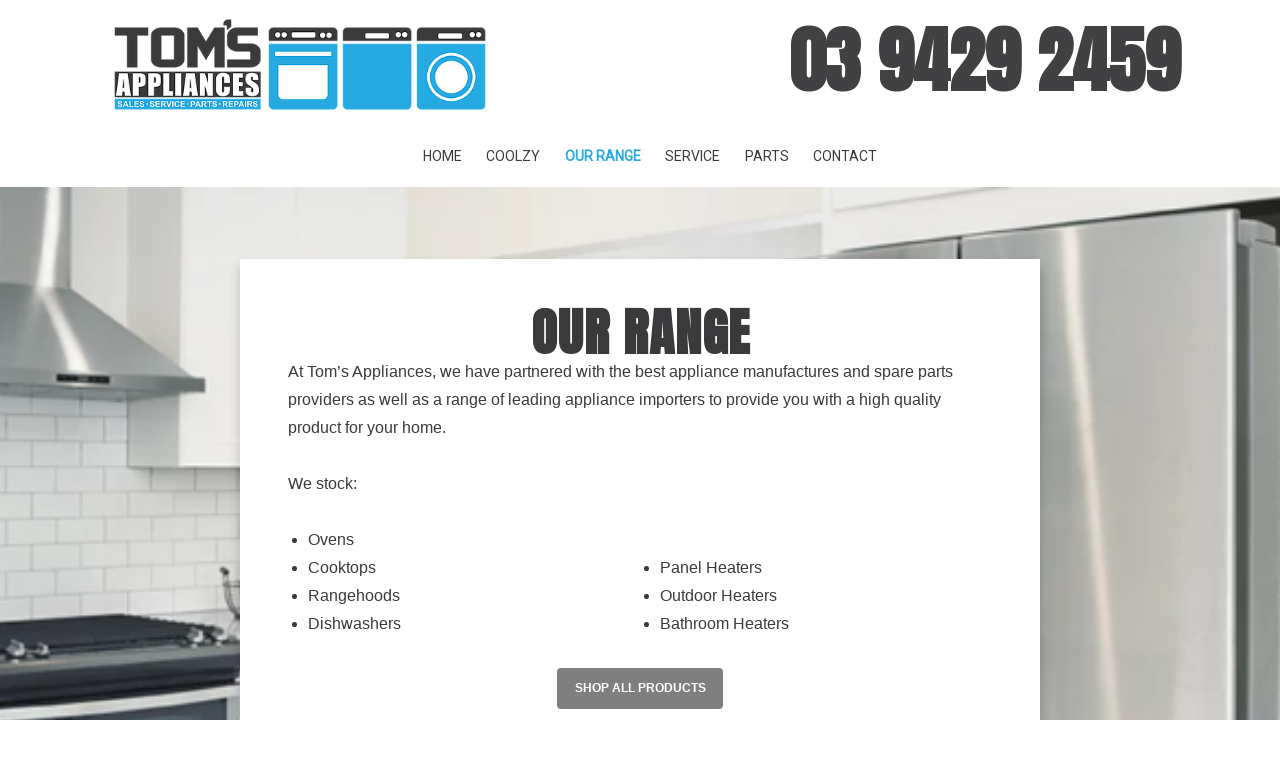

--- FILE ---
content_type: text/html; charset=utf-8
request_url: https://www.google.com/recaptcha/api2/anchor?ar=1&k=6Leby1IaAAAAAOz_P2uV-pAM9ZSUSvhIOcMR7HB7&co=aHR0cHM6Ly93d3cudG9tc2FwcGxpYW5jZXMuY29tLmF1OjQ0Mw..&hl=en&v=PoyoqOPhxBO7pBk68S4YbpHZ&size=invisible&anchor-ms=20000&execute-ms=30000&cb=k4hc5mfr5sw2
body_size: 48573
content:
<!DOCTYPE HTML><html dir="ltr" lang="en"><head><meta http-equiv="Content-Type" content="text/html; charset=UTF-8">
<meta http-equiv="X-UA-Compatible" content="IE=edge">
<title>reCAPTCHA</title>
<style type="text/css">
/* cyrillic-ext */
@font-face {
  font-family: 'Roboto';
  font-style: normal;
  font-weight: 400;
  font-stretch: 100%;
  src: url(//fonts.gstatic.com/s/roboto/v48/KFO7CnqEu92Fr1ME7kSn66aGLdTylUAMa3GUBHMdazTgWw.woff2) format('woff2');
  unicode-range: U+0460-052F, U+1C80-1C8A, U+20B4, U+2DE0-2DFF, U+A640-A69F, U+FE2E-FE2F;
}
/* cyrillic */
@font-face {
  font-family: 'Roboto';
  font-style: normal;
  font-weight: 400;
  font-stretch: 100%;
  src: url(//fonts.gstatic.com/s/roboto/v48/KFO7CnqEu92Fr1ME7kSn66aGLdTylUAMa3iUBHMdazTgWw.woff2) format('woff2');
  unicode-range: U+0301, U+0400-045F, U+0490-0491, U+04B0-04B1, U+2116;
}
/* greek-ext */
@font-face {
  font-family: 'Roboto';
  font-style: normal;
  font-weight: 400;
  font-stretch: 100%;
  src: url(//fonts.gstatic.com/s/roboto/v48/KFO7CnqEu92Fr1ME7kSn66aGLdTylUAMa3CUBHMdazTgWw.woff2) format('woff2');
  unicode-range: U+1F00-1FFF;
}
/* greek */
@font-face {
  font-family: 'Roboto';
  font-style: normal;
  font-weight: 400;
  font-stretch: 100%;
  src: url(//fonts.gstatic.com/s/roboto/v48/KFO7CnqEu92Fr1ME7kSn66aGLdTylUAMa3-UBHMdazTgWw.woff2) format('woff2');
  unicode-range: U+0370-0377, U+037A-037F, U+0384-038A, U+038C, U+038E-03A1, U+03A3-03FF;
}
/* math */
@font-face {
  font-family: 'Roboto';
  font-style: normal;
  font-weight: 400;
  font-stretch: 100%;
  src: url(//fonts.gstatic.com/s/roboto/v48/KFO7CnqEu92Fr1ME7kSn66aGLdTylUAMawCUBHMdazTgWw.woff2) format('woff2');
  unicode-range: U+0302-0303, U+0305, U+0307-0308, U+0310, U+0312, U+0315, U+031A, U+0326-0327, U+032C, U+032F-0330, U+0332-0333, U+0338, U+033A, U+0346, U+034D, U+0391-03A1, U+03A3-03A9, U+03B1-03C9, U+03D1, U+03D5-03D6, U+03F0-03F1, U+03F4-03F5, U+2016-2017, U+2034-2038, U+203C, U+2040, U+2043, U+2047, U+2050, U+2057, U+205F, U+2070-2071, U+2074-208E, U+2090-209C, U+20D0-20DC, U+20E1, U+20E5-20EF, U+2100-2112, U+2114-2115, U+2117-2121, U+2123-214F, U+2190, U+2192, U+2194-21AE, U+21B0-21E5, U+21F1-21F2, U+21F4-2211, U+2213-2214, U+2216-22FF, U+2308-230B, U+2310, U+2319, U+231C-2321, U+2336-237A, U+237C, U+2395, U+239B-23B7, U+23D0, U+23DC-23E1, U+2474-2475, U+25AF, U+25B3, U+25B7, U+25BD, U+25C1, U+25CA, U+25CC, U+25FB, U+266D-266F, U+27C0-27FF, U+2900-2AFF, U+2B0E-2B11, U+2B30-2B4C, U+2BFE, U+3030, U+FF5B, U+FF5D, U+1D400-1D7FF, U+1EE00-1EEFF;
}
/* symbols */
@font-face {
  font-family: 'Roboto';
  font-style: normal;
  font-weight: 400;
  font-stretch: 100%;
  src: url(//fonts.gstatic.com/s/roboto/v48/KFO7CnqEu92Fr1ME7kSn66aGLdTylUAMaxKUBHMdazTgWw.woff2) format('woff2');
  unicode-range: U+0001-000C, U+000E-001F, U+007F-009F, U+20DD-20E0, U+20E2-20E4, U+2150-218F, U+2190, U+2192, U+2194-2199, U+21AF, U+21E6-21F0, U+21F3, U+2218-2219, U+2299, U+22C4-22C6, U+2300-243F, U+2440-244A, U+2460-24FF, U+25A0-27BF, U+2800-28FF, U+2921-2922, U+2981, U+29BF, U+29EB, U+2B00-2BFF, U+4DC0-4DFF, U+FFF9-FFFB, U+10140-1018E, U+10190-1019C, U+101A0, U+101D0-101FD, U+102E0-102FB, U+10E60-10E7E, U+1D2C0-1D2D3, U+1D2E0-1D37F, U+1F000-1F0FF, U+1F100-1F1AD, U+1F1E6-1F1FF, U+1F30D-1F30F, U+1F315, U+1F31C, U+1F31E, U+1F320-1F32C, U+1F336, U+1F378, U+1F37D, U+1F382, U+1F393-1F39F, U+1F3A7-1F3A8, U+1F3AC-1F3AF, U+1F3C2, U+1F3C4-1F3C6, U+1F3CA-1F3CE, U+1F3D4-1F3E0, U+1F3ED, U+1F3F1-1F3F3, U+1F3F5-1F3F7, U+1F408, U+1F415, U+1F41F, U+1F426, U+1F43F, U+1F441-1F442, U+1F444, U+1F446-1F449, U+1F44C-1F44E, U+1F453, U+1F46A, U+1F47D, U+1F4A3, U+1F4B0, U+1F4B3, U+1F4B9, U+1F4BB, U+1F4BF, U+1F4C8-1F4CB, U+1F4D6, U+1F4DA, U+1F4DF, U+1F4E3-1F4E6, U+1F4EA-1F4ED, U+1F4F7, U+1F4F9-1F4FB, U+1F4FD-1F4FE, U+1F503, U+1F507-1F50B, U+1F50D, U+1F512-1F513, U+1F53E-1F54A, U+1F54F-1F5FA, U+1F610, U+1F650-1F67F, U+1F687, U+1F68D, U+1F691, U+1F694, U+1F698, U+1F6AD, U+1F6B2, U+1F6B9-1F6BA, U+1F6BC, U+1F6C6-1F6CF, U+1F6D3-1F6D7, U+1F6E0-1F6EA, U+1F6F0-1F6F3, U+1F6F7-1F6FC, U+1F700-1F7FF, U+1F800-1F80B, U+1F810-1F847, U+1F850-1F859, U+1F860-1F887, U+1F890-1F8AD, U+1F8B0-1F8BB, U+1F8C0-1F8C1, U+1F900-1F90B, U+1F93B, U+1F946, U+1F984, U+1F996, U+1F9E9, U+1FA00-1FA6F, U+1FA70-1FA7C, U+1FA80-1FA89, U+1FA8F-1FAC6, U+1FACE-1FADC, U+1FADF-1FAE9, U+1FAF0-1FAF8, U+1FB00-1FBFF;
}
/* vietnamese */
@font-face {
  font-family: 'Roboto';
  font-style: normal;
  font-weight: 400;
  font-stretch: 100%;
  src: url(//fonts.gstatic.com/s/roboto/v48/KFO7CnqEu92Fr1ME7kSn66aGLdTylUAMa3OUBHMdazTgWw.woff2) format('woff2');
  unicode-range: U+0102-0103, U+0110-0111, U+0128-0129, U+0168-0169, U+01A0-01A1, U+01AF-01B0, U+0300-0301, U+0303-0304, U+0308-0309, U+0323, U+0329, U+1EA0-1EF9, U+20AB;
}
/* latin-ext */
@font-face {
  font-family: 'Roboto';
  font-style: normal;
  font-weight: 400;
  font-stretch: 100%;
  src: url(//fonts.gstatic.com/s/roboto/v48/KFO7CnqEu92Fr1ME7kSn66aGLdTylUAMa3KUBHMdazTgWw.woff2) format('woff2');
  unicode-range: U+0100-02BA, U+02BD-02C5, U+02C7-02CC, U+02CE-02D7, U+02DD-02FF, U+0304, U+0308, U+0329, U+1D00-1DBF, U+1E00-1E9F, U+1EF2-1EFF, U+2020, U+20A0-20AB, U+20AD-20C0, U+2113, U+2C60-2C7F, U+A720-A7FF;
}
/* latin */
@font-face {
  font-family: 'Roboto';
  font-style: normal;
  font-weight: 400;
  font-stretch: 100%;
  src: url(//fonts.gstatic.com/s/roboto/v48/KFO7CnqEu92Fr1ME7kSn66aGLdTylUAMa3yUBHMdazQ.woff2) format('woff2');
  unicode-range: U+0000-00FF, U+0131, U+0152-0153, U+02BB-02BC, U+02C6, U+02DA, U+02DC, U+0304, U+0308, U+0329, U+2000-206F, U+20AC, U+2122, U+2191, U+2193, U+2212, U+2215, U+FEFF, U+FFFD;
}
/* cyrillic-ext */
@font-face {
  font-family: 'Roboto';
  font-style: normal;
  font-weight: 500;
  font-stretch: 100%;
  src: url(//fonts.gstatic.com/s/roboto/v48/KFO7CnqEu92Fr1ME7kSn66aGLdTylUAMa3GUBHMdazTgWw.woff2) format('woff2');
  unicode-range: U+0460-052F, U+1C80-1C8A, U+20B4, U+2DE0-2DFF, U+A640-A69F, U+FE2E-FE2F;
}
/* cyrillic */
@font-face {
  font-family: 'Roboto';
  font-style: normal;
  font-weight: 500;
  font-stretch: 100%;
  src: url(//fonts.gstatic.com/s/roboto/v48/KFO7CnqEu92Fr1ME7kSn66aGLdTylUAMa3iUBHMdazTgWw.woff2) format('woff2');
  unicode-range: U+0301, U+0400-045F, U+0490-0491, U+04B0-04B1, U+2116;
}
/* greek-ext */
@font-face {
  font-family: 'Roboto';
  font-style: normal;
  font-weight: 500;
  font-stretch: 100%;
  src: url(//fonts.gstatic.com/s/roboto/v48/KFO7CnqEu92Fr1ME7kSn66aGLdTylUAMa3CUBHMdazTgWw.woff2) format('woff2');
  unicode-range: U+1F00-1FFF;
}
/* greek */
@font-face {
  font-family: 'Roboto';
  font-style: normal;
  font-weight: 500;
  font-stretch: 100%;
  src: url(//fonts.gstatic.com/s/roboto/v48/KFO7CnqEu92Fr1ME7kSn66aGLdTylUAMa3-UBHMdazTgWw.woff2) format('woff2');
  unicode-range: U+0370-0377, U+037A-037F, U+0384-038A, U+038C, U+038E-03A1, U+03A3-03FF;
}
/* math */
@font-face {
  font-family: 'Roboto';
  font-style: normal;
  font-weight: 500;
  font-stretch: 100%;
  src: url(//fonts.gstatic.com/s/roboto/v48/KFO7CnqEu92Fr1ME7kSn66aGLdTylUAMawCUBHMdazTgWw.woff2) format('woff2');
  unicode-range: U+0302-0303, U+0305, U+0307-0308, U+0310, U+0312, U+0315, U+031A, U+0326-0327, U+032C, U+032F-0330, U+0332-0333, U+0338, U+033A, U+0346, U+034D, U+0391-03A1, U+03A3-03A9, U+03B1-03C9, U+03D1, U+03D5-03D6, U+03F0-03F1, U+03F4-03F5, U+2016-2017, U+2034-2038, U+203C, U+2040, U+2043, U+2047, U+2050, U+2057, U+205F, U+2070-2071, U+2074-208E, U+2090-209C, U+20D0-20DC, U+20E1, U+20E5-20EF, U+2100-2112, U+2114-2115, U+2117-2121, U+2123-214F, U+2190, U+2192, U+2194-21AE, U+21B0-21E5, U+21F1-21F2, U+21F4-2211, U+2213-2214, U+2216-22FF, U+2308-230B, U+2310, U+2319, U+231C-2321, U+2336-237A, U+237C, U+2395, U+239B-23B7, U+23D0, U+23DC-23E1, U+2474-2475, U+25AF, U+25B3, U+25B7, U+25BD, U+25C1, U+25CA, U+25CC, U+25FB, U+266D-266F, U+27C0-27FF, U+2900-2AFF, U+2B0E-2B11, U+2B30-2B4C, U+2BFE, U+3030, U+FF5B, U+FF5D, U+1D400-1D7FF, U+1EE00-1EEFF;
}
/* symbols */
@font-face {
  font-family: 'Roboto';
  font-style: normal;
  font-weight: 500;
  font-stretch: 100%;
  src: url(//fonts.gstatic.com/s/roboto/v48/KFO7CnqEu92Fr1ME7kSn66aGLdTylUAMaxKUBHMdazTgWw.woff2) format('woff2');
  unicode-range: U+0001-000C, U+000E-001F, U+007F-009F, U+20DD-20E0, U+20E2-20E4, U+2150-218F, U+2190, U+2192, U+2194-2199, U+21AF, U+21E6-21F0, U+21F3, U+2218-2219, U+2299, U+22C4-22C6, U+2300-243F, U+2440-244A, U+2460-24FF, U+25A0-27BF, U+2800-28FF, U+2921-2922, U+2981, U+29BF, U+29EB, U+2B00-2BFF, U+4DC0-4DFF, U+FFF9-FFFB, U+10140-1018E, U+10190-1019C, U+101A0, U+101D0-101FD, U+102E0-102FB, U+10E60-10E7E, U+1D2C0-1D2D3, U+1D2E0-1D37F, U+1F000-1F0FF, U+1F100-1F1AD, U+1F1E6-1F1FF, U+1F30D-1F30F, U+1F315, U+1F31C, U+1F31E, U+1F320-1F32C, U+1F336, U+1F378, U+1F37D, U+1F382, U+1F393-1F39F, U+1F3A7-1F3A8, U+1F3AC-1F3AF, U+1F3C2, U+1F3C4-1F3C6, U+1F3CA-1F3CE, U+1F3D4-1F3E0, U+1F3ED, U+1F3F1-1F3F3, U+1F3F5-1F3F7, U+1F408, U+1F415, U+1F41F, U+1F426, U+1F43F, U+1F441-1F442, U+1F444, U+1F446-1F449, U+1F44C-1F44E, U+1F453, U+1F46A, U+1F47D, U+1F4A3, U+1F4B0, U+1F4B3, U+1F4B9, U+1F4BB, U+1F4BF, U+1F4C8-1F4CB, U+1F4D6, U+1F4DA, U+1F4DF, U+1F4E3-1F4E6, U+1F4EA-1F4ED, U+1F4F7, U+1F4F9-1F4FB, U+1F4FD-1F4FE, U+1F503, U+1F507-1F50B, U+1F50D, U+1F512-1F513, U+1F53E-1F54A, U+1F54F-1F5FA, U+1F610, U+1F650-1F67F, U+1F687, U+1F68D, U+1F691, U+1F694, U+1F698, U+1F6AD, U+1F6B2, U+1F6B9-1F6BA, U+1F6BC, U+1F6C6-1F6CF, U+1F6D3-1F6D7, U+1F6E0-1F6EA, U+1F6F0-1F6F3, U+1F6F7-1F6FC, U+1F700-1F7FF, U+1F800-1F80B, U+1F810-1F847, U+1F850-1F859, U+1F860-1F887, U+1F890-1F8AD, U+1F8B0-1F8BB, U+1F8C0-1F8C1, U+1F900-1F90B, U+1F93B, U+1F946, U+1F984, U+1F996, U+1F9E9, U+1FA00-1FA6F, U+1FA70-1FA7C, U+1FA80-1FA89, U+1FA8F-1FAC6, U+1FACE-1FADC, U+1FADF-1FAE9, U+1FAF0-1FAF8, U+1FB00-1FBFF;
}
/* vietnamese */
@font-face {
  font-family: 'Roboto';
  font-style: normal;
  font-weight: 500;
  font-stretch: 100%;
  src: url(//fonts.gstatic.com/s/roboto/v48/KFO7CnqEu92Fr1ME7kSn66aGLdTylUAMa3OUBHMdazTgWw.woff2) format('woff2');
  unicode-range: U+0102-0103, U+0110-0111, U+0128-0129, U+0168-0169, U+01A0-01A1, U+01AF-01B0, U+0300-0301, U+0303-0304, U+0308-0309, U+0323, U+0329, U+1EA0-1EF9, U+20AB;
}
/* latin-ext */
@font-face {
  font-family: 'Roboto';
  font-style: normal;
  font-weight: 500;
  font-stretch: 100%;
  src: url(//fonts.gstatic.com/s/roboto/v48/KFO7CnqEu92Fr1ME7kSn66aGLdTylUAMa3KUBHMdazTgWw.woff2) format('woff2');
  unicode-range: U+0100-02BA, U+02BD-02C5, U+02C7-02CC, U+02CE-02D7, U+02DD-02FF, U+0304, U+0308, U+0329, U+1D00-1DBF, U+1E00-1E9F, U+1EF2-1EFF, U+2020, U+20A0-20AB, U+20AD-20C0, U+2113, U+2C60-2C7F, U+A720-A7FF;
}
/* latin */
@font-face {
  font-family: 'Roboto';
  font-style: normal;
  font-weight: 500;
  font-stretch: 100%;
  src: url(//fonts.gstatic.com/s/roboto/v48/KFO7CnqEu92Fr1ME7kSn66aGLdTylUAMa3yUBHMdazQ.woff2) format('woff2');
  unicode-range: U+0000-00FF, U+0131, U+0152-0153, U+02BB-02BC, U+02C6, U+02DA, U+02DC, U+0304, U+0308, U+0329, U+2000-206F, U+20AC, U+2122, U+2191, U+2193, U+2212, U+2215, U+FEFF, U+FFFD;
}
/* cyrillic-ext */
@font-face {
  font-family: 'Roboto';
  font-style: normal;
  font-weight: 900;
  font-stretch: 100%;
  src: url(//fonts.gstatic.com/s/roboto/v48/KFO7CnqEu92Fr1ME7kSn66aGLdTylUAMa3GUBHMdazTgWw.woff2) format('woff2');
  unicode-range: U+0460-052F, U+1C80-1C8A, U+20B4, U+2DE0-2DFF, U+A640-A69F, U+FE2E-FE2F;
}
/* cyrillic */
@font-face {
  font-family: 'Roboto';
  font-style: normal;
  font-weight: 900;
  font-stretch: 100%;
  src: url(//fonts.gstatic.com/s/roboto/v48/KFO7CnqEu92Fr1ME7kSn66aGLdTylUAMa3iUBHMdazTgWw.woff2) format('woff2');
  unicode-range: U+0301, U+0400-045F, U+0490-0491, U+04B0-04B1, U+2116;
}
/* greek-ext */
@font-face {
  font-family: 'Roboto';
  font-style: normal;
  font-weight: 900;
  font-stretch: 100%;
  src: url(//fonts.gstatic.com/s/roboto/v48/KFO7CnqEu92Fr1ME7kSn66aGLdTylUAMa3CUBHMdazTgWw.woff2) format('woff2');
  unicode-range: U+1F00-1FFF;
}
/* greek */
@font-face {
  font-family: 'Roboto';
  font-style: normal;
  font-weight: 900;
  font-stretch: 100%;
  src: url(//fonts.gstatic.com/s/roboto/v48/KFO7CnqEu92Fr1ME7kSn66aGLdTylUAMa3-UBHMdazTgWw.woff2) format('woff2');
  unicode-range: U+0370-0377, U+037A-037F, U+0384-038A, U+038C, U+038E-03A1, U+03A3-03FF;
}
/* math */
@font-face {
  font-family: 'Roboto';
  font-style: normal;
  font-weight: 900;
  font-stretch: 100%;
  src: url(//fonts.gstatic.com/s/roboto/v48/KFO7CnqEu92Fr1ME7kSn66aGLdTylUAMawCUBHMdazTgWw.woff2) format('woff2');
  unicode-range: U+0302-0303, U+0305, U+0307-0308, U+0310, U+0312, U+0315, U+031A, U+0326-0327, U+032C, U+032F-0330, U+0332-0333, U+0338, U+033A, U+0346, U+034D, U+0391-03A1, U+03A3-03A9, U+03B1-03C9, U+03D1, U+03D5-03D6, U+03F0-03F1, U+03F4-03F5, U+2016-2017, U+2034-2038, U+203C, U+2040, U+2043, U+2047, U+2050, U+2057, U+205F, U+2070-2071, U+2074-208E, U+2090-209C, U+20D0-20DC, U+20E1, U+20E5-20EF, U+2100-2112, U+2114-2115, U+2117-2121, U+2123-214F, U+2190, U+2192, U+2194-21AE, U+21B0-21E5, U+21F1-21F2, U+21F4-2211, U+2213-2214, U+2216-22FF, U+2308-230B, U+2310, U+2319, U+231C-2321, U+2336-237A, U+237C, U+2395, U+239B-23B7, U+23D0, U+23DC-23E1, U+2474-2475, U+25AF, U+25B3, U+25B7, U+25BD, U+25C1, U+25CA, U+25CC, U+25FB, U+266D-266F, U+27C0-27FF, U+2900-2AFF, U+2B0E-2B11, U+2B30-2B4C, U+2BFE, U+3030, U+FF5B, U+FF5D, U+1D400-1D7FF, U+1EE00-1EEFF;
}
/* symbols */
@font-face {
  font-family: 'Roboto';
  font-style: normal;
  font-weight: 900;
  font-stretch: 100%;
  src: url(//fonts.gstatic.com/s/roboto/v48/KFO7CnqEu92Fr1ME7kSn66aGLdTylUAMaxKUBHMdazTgWw.woff2) format('woff2');
  unicode-range: U+0001-000C, U+000E-001F, U+007F-009F, U+20DD-20E0, U+20E2-20E4, U+2150-218F, U+2190, U+2192, U+2194-2199, U+21AF, U+21E6-21F0, U+21F3, U+2218-2219, U+2299, U+22C4-22C6, U+2300-243F, U+2440-244A, U+2460-24FF, U+25A0-27BF, U+2800-28FF, U+2921-2922, U+2981, U+29BF, U+29EB, U+2B00-2BFF, U+4DC0-4DFF, U+FFF9-FFFB, U+10140-1018E, U+10190-1019C, U+101A0, U+101D0-101FD, U+102E0-102FB, U+10E60-10E7E, U+1D2C0-1D2D3, U+1D2E0-1D37F, U+1F000-1F0FF, U+1F100-1F1AD, U+1F1E6-1F1FF, U+1F30D-1F30F, U+1F315, U+1F31C, U+1F31E, U+1F320-1F32C, U+1F336, U+1F378, U+1F37D, U+1F382, U+1F393-1F39F, U+1F3A7-1F3A8, U+1F3AC-1F3AF, U+1F3C2, U+1F3C4-1F3C6, U+1F3CA-1F3CE, U+1F3D4-1F3E0, U+1F3ED, U+1F3F1-1F3F3, U+1F3F5-1F3F7, U+1F408, U+1F415, U+1F41F, U+1F426, U+1F43F, U+1F441-1F442, U+1F444, U+1F446-1F449, U+1F44C-1F44E, U+1F453, U+1F46A, U+1F47D, U+1F4A3, U+1F4B0, U+1F4B3, U+1F4B9, U+1F4BB, U+1F4BF, U+1F4C8-1F4CB, U+1F4D6, U+1F4DA, U+1F4DF, U+1F4E3-1F4E6, U+1F4EA-1F4ED, U+1F4F7, U+1F4F9-1F4FB, U+1F4FD-1F4FE, U+1F503, U+1F507-1F50B, U+1F50D, U+1F512-1F513, U+1F53E-1F54A, U+1F54F-1F5FA, U+1F610, U+1F650-1F67F, U+1F687, U+1F68D, U+1F691, U+1F694, U+1F698, U+1F6AD, U+1F6B2, U+1F6B9-1F6BA, U+1F6BC, U+1F6C6-1F6CF, U+1F6D3-1F6D7, U+1F6E0-1F6EA, U+1F6F0-1F6F3, U+1F6F7-1F6FC, U+1F700-1F7FF, U+1F800-1F80B, U+1F810-1F847, U+1F850-1F859, U+1F860-1F887, U+1F890-1F8AD, U+1F8B0-1F8BB, U+1F8C0-1F8C1, U+1F900-1F90B, U+1F93B, U+1F946, U+1F984, U+1F996, U+1F9E9, U+1FA00-1FA6F, U+1FA70-1FA7C, U+1FA80-1FA89, U+1FA8F-1FAC6, U+1FACE-1FADC, U+1FADF-1FAE9, U+1FAF0-1FAF8, U+1FB00-1FBFF;
}
/* vietnamese */
@font-face {
  font-family: 'Roboto';
  font-style: normal;
  font-weight: 900;
  font-stretch: 100%;
  src: url(//fonts.gstatic.com/s/roboto/v48/KFO7CnqEu92Fr1ME7kSn66aGLdTylUAMa3OUBHMdazTgWw.woff2) format('woff2');
  unicode-range: U+0102-0103, U+0110-0111, U+0128-0129, U+0168-0169, U+01A0-01A1, U+01AF-01B0, U+0300-0301, U+0303-0304, U+0308-0309, U+0323, U+0329, U+1EA0-1EF9, U+20AB;
}
/* latin-ext */
@font-face {
  font-family: 'Roboto';
  font-style: normal;
  font-weight: 900;
  font-stretch: 100%;
  src: url(//fonts.gstatic.com/s/roboto/v48/KFO7CnqEu92Fr1ME7kSn66aGLdTylUAMa3KUBHMdazTgWw.woff2) format('woff2');
  unicode-range: U+0100-02BA, U+02BD-02C5, U+02C7-02CC, U+02CE-02D7, U+02DD-02FF, U+0304, U+0308, U+0329, U+1D00-1DBF, U+1E00-1E9F, U+1EF2-1EFF, U+2020, U+20A0-20AB, U+20AD-20C0, U+2113, U+2C60-2C7F, U+A720-A7FF;
}
/* latin */
@font-face {
  font-family: 'Roboto';
  font-style: normal;
  font-weight: 900;
  font-stretch: 100%;
  src: url(//fonts.gstatic.com/s/roboto/v48/KFO7CnqEu92Fr1ME7kSn66aGLdTylUAMa3yUBHMdazQ.woff2) format('woff2');
  unicode-range: U+0000-00FF, U+0131, U+0152-0153, U+02BB-02BC, U+02C6, U+02DA, U+02DC, U+0304, U+0308, U+0329, U+2000-206F, U+20AC, U+2122, U+2191, U+2193, U+2212, U+2215, U+FEFF, U+FFFD;
}

</style>
<link rel="stylesheet" type="text/css" href="https://www.gstatic.com/recaptcha/releases/PoyoqOPhxBO7pBk68S4YbpHZ/styles__ltr.css">
<script nonce="qKKqnUMy-RBZbUEoJGoLKQ" type="text/javascript">window['__recaptcha_api'] = 'https://www.google.com/recaptcha/api2/';</script>
<script type="text/javascript" src="https://www.gstatic.com/recaptcha/releases/PoyoqOPhxBO7pBk68S4YbpHZ/recaptcha__en.js" nonce="qKKqnUMy-RBZbUEoJGoLKQ">
      
    </script></head>
<body><div id="rc-anchor-alert" class="rc-anchor-alert"></div>
<input type="hidden" id="recaptcha-token" value="[base64]">
<script type="text/javascript" nonce="qKKqnUMy-RBZbUEoJGoLKQ">
      recaptcha.anchor.Main.init("[\x22ainput\x22,[\x22bgdata\x22,\x22\x22,\[base64]/[base64]/[base64]/[base64]/[base64]/[base64]/KGcoTywyNTMsTy5PKSxVRyhPLEMpKTpnKE8sMjUzLEMpLE8pKSxsKSksTykpfSxieT1mdW5jdGlvbihDLE8sdSxsKXtmb3IobD0odT1SKEMpLDApO08+MDtPLS0pbD1sPDw4fFooQyk7ZyhDLHUsbCl9LFVHPWZ1bmN0aW9uKEMsTyl7Qy5pLmxlbmd0aD4xMDQ/[base64]/[base64]/[base64]/[base64]/[base64]/[base64]/[base64]\\u003d\x22,\[base64]\\u003d\\u003d\x22,\x22HibDgkjDlnLDqkxAwotHw7kjUcKUw6wbwpBBIiRIw7XCpgnDgkU/[base64]/DuVPCm8KIwpvDkmYhEijDscOdwro9w4XCm8O9w6jDq0jCiAs9EUc8D8O5wo5raMOOw53ClsKIacKhDcKowpUjwp/[base64]/DmnZLMcO8wpJ8wp/Dhj91woNTQ8ORQMKbwoLCkcKRwoLCqWsswpdBwrvCgMONwozDrW7DkcOmCMKlwoXCizJCL10iHi/CicK1wolWw6pEwqECIsKdLMKNwqLDuAXCngYRw7xoFX/DqcKvwoFceHd3PcKFwqssZ8OXbF99w7A4wpNhCwPCvsORw4/CjMO0KQxkw4TDkcKOwrTDixLDnFrDsW/CscO1w45Ew6wBw6/DoRjCsDIdwr8jQjDDmMKJLQDDsMKUMgPCv8OGQMKAWSnDsMKww7HCi0cnI8Ocw4jCvw8Nw6NFwqjDgiUlw4oRSD14ecO3wo1Tw6Qqw6k7KmNPw68AwqBcRF4IM8Okw5LDsH5Ow6dQSRgrRmvDrMKIw71Ka8O5E8OrIcOvH8KiwqHCsiQzw5nCl8K/KsKTw4hdFMOzayBMAGhYwrpkwoFaJMOrJXLDqww6EMO7wr/Ds8Kdw7wvChTDh8O/blxTJ8KewqrCrsKnw6fDqsOYwoXDtcOlw6XClXdHccK5wrQlZSwEw5jDkA7DgMOjw4nDssOCWMOUwqzCjMKHwp/[base64]/DusKSw5opw7XCksOCwpjCjGxvwrlMKXrDvsKtw5TCv8K9TxcIBBsCwrkbT8OUwqZqGsO+wovDh8O9wrrDrMKDw7F5w5vDkMOFw440wp1PwojCoCAud8KNS3Vkwp7DsMOGwohRw69aw7nDiD8TXMKoPsOkH2kMLyxRCn0DbT3CtUbDsy/[base64]/[base64]/b0vCnsK6w4nDm8OHwo/ChFYeI8K9wozDq1E/wp3CvMOWM8OCwrvDhsOhGS1sw5bCgi4swoPCj8KrJWQWVsOOZT/[base64]/DkCceworDjMKVHcKCCcOPdgLDlUFDdyLDrUvCoCnDiwUswpxTJsO1w6dSJ8OeTcKdIMOGwpZhChXDicK2w6BYHsOfwqp/wr/[base64]/DpmPDlRjDhwgDWsOVO8KfecOVw5NAw6wQwqPDo8K4wq/[base64]/w44zLU/CtQzCgsKvwpQVwqzCkGTDgsKQwoMJWCEnwoodw7rCr8KyWcK6wqDDtcKmw60Yw53CgcOWwpkKKsKHwqYkwpDCuj0QS1k9w5DDkiYRw77ClsKKDsOiwrh/IMOoWMOLwpQ0wpzDtsOUwqzDkhbDlATDqnfDsQ/[base64]/DisKuw4PCvsKpLlzDtTzCq8O1YcKBJH0hBXo2w7vDgMOvw50Jw5FYw7Jsw758P0J9QWkNwpHCunZkBMOOwqPCjsKUUAnDisO1e2Ypwp5HCMKTwrzDrsO4w755IHw3wqBcZ8KtBW7Cn8OCwoUqwojDsMOsBcK/MMOXWcOODcKfw7PCoMOjwqjDm3DCk8OJasKUwr4wLivDtVrCjsOkw7HCnsKHw4XCgGHCpcOowocHQ8KzR8K/QGFVw51jw4AFTlMfI8KMVxnDuRPCosKqUxTCtGzDpXRUTsOowrfCqsKEw5ZFw6xMw7ZORsKzYMKmUsO9wpQIScOAwr0BO1rCucOmUMOIwo7DhsKfasKpOAjChGVgw4hEfCbCqAw/AcKDwr7Dp1rDki13PMOUWEDCvCjCgMO2ScOPwrXDvnkxAcOPGsKbwr0CwrPDu3LCtgNgw7PCpcKyXsO8BMKxw5dmwp93dMODAiMgw5JkOBDDgMKHw6BXBMODwp/DnFhJK8OgwrHDo8Ovw7XCmUlYa8OMOsKGwo5hGhEowoAGw6HClcK7w69BfgvCuC3Dg8Ktw6Zzw6V8wqTCtyFODsOFYwlrw6jDhVDDr8Ofw61NwrTChMOdP2d9NcOawqXDksOtJ8Kfw5F4w4dtw7t1KsKsw43Cg8OTw6zCusOPwr8iLsOpLWfChyRxwqc/[base64]/[base64]/CgcOww7NsOMKtwohvwpbCrcKUPm8nw4HDmcKNwpbDuMKkY8OZw7VPEVBkw58owqRSfmd/w6R6MMKuwrkAKDDDpA1eRXjDhcKlw5LDncOKw6B4MgXCnivCrHnDuMO6NAnCuCHCt8K4w79YwrHDnsKkXsKCwrY7TVVYwo3Ci8KvQjRfOsOiR8O7CEzCt8O+w4J8OMOZRTg2w7rDvcO0X8OkwoHCkUfCjW0QaBY/Rk7DnMKswonCkmVDUcK+IcKNw6jDjsKBcMOGw5AnfcOJwqcZwqtzwpvCmsKDG8K5wpPDocKxO8OLw43Dp8OAw5jDsX7DmCl9w7hNKsKcwpPCjcKPZcKmw4TDpsO8PB8/w6LDgcOQCcKnW8KFwrEOUsOoFMKWw6RffcKDQgFewpnCqMOhIRlJJcO3wqTDuwhQeS7CrsOJF8OWZEdRaErDlsO0IiFjPVg5JcOgA03DtMK/ScKXEcKAwqXClsOMKDrCsGpEw4nDosOFwqvCk8OiTSTDt37DrcKZwq8baFjCqMOOw5XDnsOELMKEwoIpLXDCvV5MDg/DtMKYEATDkGDDuSxhwpMvdDjCvFQEw5bDmhAtwozCsMOow4PChjrDn8KXw4VmwrrDlcK/w6Icw44IwrLDhxPCv8OlG1Q9eMKhPiBKEsO0wp/CssOUwo7CjsK8w63DmcKqe3/CpMO1woXDt8KrHV4uw5knMQVGN8OjDcObSsK/wpgLw5lLKk09w4HDiAxPwpAXw7XDrw4wwr3Cp8OGwo3CjQtBVwJybSHCj8KREwQTw5tNXcOSw592ZsORMcK2w4XDlgXDs8Ojw4vCpRh3wq7Dqy3CisKgaMKGwovCiglJwpp/AsOqw6BmL0nCr2h9TcOLw4jDrsOewoPDtRpSwrVgPRXDgFLCvEDDosKRUl4bwqPDt8OUw57Cu8KowpXDksK2IzTCm8KTwoLDjXgFwqPCkH/[base64]/Dq8Oyw5/CqMOSwqo0w79AKcO/wpDDkAfDq3wPw6B2w4xOwqPCv1YBD0ExwoBewrHChsKUc054d8O4wpwfGnRAwp5/w58GNFY4wqfCu3/Dq1Q+VcKJZzHCkMOkZVwlaBjCt8OVwqbCticES8O/w4PCqThwUVrDqy7DqTUgwp1HDsKRw7HCq8KRHmUmw7/CtTrCrC5iw5UPw6zCq2oyWAQQwpLCosKybsKsVzrCq3bDvsKhwoDDlE1DDcKQY3DDkCrDq8OowoBCQjPClcK3YQIaKxPDgMOmwqBMw4LDlMONw6/CtMK1woHCtDLCh2kFAV9lw7PCv8OZJRbDmsOMwqVTwobDiMOnwpfCjsOKw5jCjsOpw6/Ci8KCEMOIZcKPw4/CmnFYwq3CuidoJcO2JgtlTsO2w4APw4kRwpTCocORd3slwrkoYsKKwrRAw5HDsjTCoUzDsycHwobCiHJBw6BNE2fDt0nDncObEsOZXRYDYsOVQ8OIMUHDhh/CpcONUgjDq8OZwoDCgDxZcMOcNsOmwqoNJMOPwrXCu04Cw77DgcKdDR/Cqk/DpMKjw7XCjV3DlFh/C8K+CH3DlFTDr8KJw4NAcMObaz07GsKHw6XChQTDgcKwPsOmw4LDtcKZwqUnXz/Ct0rDiS4Zw5NEwr7DkcO/w4LCtcKsw7TCuAd2ScOuWFFuTADDpVwEwrXDo3PCjGzCnsK6woh/w5wLdsKdJ8OmBsKywqphGT3CjcO3w495bsOGdSbDrMK4wqrDtsOCVzDCmGcbVMK7wrrCgGfCimLCnwPCh8KrDsONw6RSDcOYSS4bCcOHw6zCqcKdwpR1SVHDrMOow7nCtTvCkj/DqFpnCcKlaMKFwqvCtMOpwrbDjgHDjsKjRMK/E23DgcK/wpN/[base64]/DtMKHw7LDsMOWw7xOc8OeL8O9QDU0a15bXsKrw7hhwp9hw5oDw6M2w4w9w54uw7/DssOfHiNmwqNzM1nDjsOCO8Kpw7bCrMOgPMOrDwLDmT/[base64]/[base64]/Do8KQTcK7wpvDhT/DmynCiBMAw4rCmwnDhT7Dh8OeYVk5wo7DkxrDkRHDrMKtVDkOXcKyw4p7BjnDs8KGw57CpMKuUcOgw4MvJFljRTTCh3/Cl8OgCcOMeWbCnjFcfsOZw49awrMhw7nCjcOpw4rDncKUB8OaPQ7Dg8KUwr/CnXVfwrg3TsO2w5hSXcO6Mg/Ds3jCvg4pDMKia1LDuMKwwrjCg2/DvTjCh8KgWXNlwojCgy7Cq3/[base64]/ClyEKwoNhw5pTwpQ9wqpnR8OXL0ldKGnCj8O7w4d4woEsJ8KNwohjw7vCqFfCtMKjUcKnw4nCg8KoMcKSwonDuMO4Q8OVZMKmw4bDn8Onwr8Kw59Qwq/[base64]/w78Zwr4nw75uw5nDpGskw4jCsCzDiGLDhhtvR8OUwr5Dw74pUsOKwpDCpsOGdGzCrnwMSwnDr8OCOMKnwrDDrzDCsXEaV8Kpw5Zzw5BRa3cXw5fCm8KWR8OCD8KUwopww6rCukvCkMO9LW3Dm1/[base64]/DssKtwpPDlCHCh8KxdVPDnMOdwr/Dr8KnwqnDgsOVPS/[base64]/w5/DkMOHcwbCh8KCSnzDvXYvdcKTwqvDjcKvwokVMVQIcmPCtcOfwrsCAcKgElfDpsO4dWDCtsKqw4xYYsOaFcO3XMOdBcK3wq0cwpXCsi5YwoAFwq3CgjR+wrzDrX8/wpfCsWBEJcKIw6pMw7/Dik7Cm3ITwpLCpcOKw5zCuMKAw5F0FX14d1/[base64]/CgMOlU8K3w7xkwq/CvH1nOcO8B8Kdb2XCu0oiMm/Dr1LDo8KhwqIcacKRXMKIw6lfM8KDCcOYw6fCu1nCjsOww6Q3ecOSSzdtN8Oqw6LDpMOcw5rCggNnw6VhwqDCgmUBFAN+w4/Dgy3DllczaBEsDz14w5XDqB5CLw1teMK9wrohw6zClsKIbsObwrkCFMKyCcKSUGVow7LCui7CqcKRwr7Co1/DmH3Dkig9Pzc+ey4yRMKYwp1pwpdQMjkTw6PCmj9cw6jComJqwr4CIk/CqFcLw5/CgsKvw7JMNH7Cmn3CssKYFMKvwqbDhWEjJ8KBwrzDrMKtJmo+worCocOTTcONw57Dlz/Ckkg0TMO7wrjDnMO0IMKHwp5Uw5AJCGnDt8KlPxI8BRLCjh7DssKNw5HCm8ONw6vCtcKqRMOEwqXDnjTCkgjDo0IHwrbCq8KNWcKgA8K+H0Ukw6INw7csahXCnwxUw7XDlzDCgX4rwpDDkwbCukMewrrCuSQhw7MKw7bDvS/CtRwfw6LCh0BLGm4vbF/DizR/[base64]/Ym3DikHDpcK2wpDDpB3DrFbCpsOuwrpXGArDsE9pwrZJw6lVwoZxFMOMUgUPw5zDn8KFw7vCjn/[base64]/CkFXClmDCn07Ci2crw7vDhsKfPsKcwo9tQjEewrHDlMORFlXCp05KwqAgw6ljEMKEdBwUE8OpaEPDiUdiwrQ7w5DDvcKoUsKzAMOWwp1ow43Dt8KzQcKCcsKiEMK+Cll5wrnDpcKcdifChV/Cv8KeY3VeUzwBXjHCrMOTZcO2w7NJTcKcwoQeRHrCtCXDsHvCnVPCm8OUfi/Do8OaM8KJw4wkZcKKfQvCkMKvaycHZMO/MypfwpdbRMKGVxPDuMOMwrTCsB9jdsKrfSRgwrgNw7zCmcKFVMKnX8O3w59UwonDiMK+w6XDvGZFAMOzwpdpwrHDrH8xw43Djg/ClMKuwqgBwrzDtiHDij1dw7h1a8Ksw7bCvEbDksKhwofCqcOXw6gxPcOAwpZhGsK7UcKJFsKLwr/[base64]/w4VmRGFdw7/DnsOjw64QwoYPw6Zdwo7DrRY1VFXCkEFlScOOAMKbwoTDiAXCsQzCtjojWMKLwplXC2DCpMOawpbDmi7CvcOdwpTCin12ERXDpRzDnsKhwox6w5TDs0huwrXCuWYbw5rClGwqbsOHWcK1fcKBwpILwqrDpcOZDiHDjzPDuBjCqm/DjWrDoWDCgSnCs8KGHsKQI8KrHsKZUVPCsHhLwpLDh28MKEJCJQLDu0vCkDPCl8OJVGxkwptiwpRQwoTDpMO9dhodwqjCpcKhwrfDjcKbwqvDscOUfkbCv2E1D8KdwpXDvRo4w6tkNjbCoHgxw7DCksKIeBHClcKIT8Olw7fDvz8tNcOhwp/CqSVKLMONw7sEw49Vw6jDnA3CtgARFMOBw4kLw4IfwrEdTsOtVTbDusKTw7AfQcK3TsOILkHDrsKbLUAZw64kw43CicKTWXLDjcOJQcOjbcKnfMO/S8K/McOJwojClxRfwpp8eMOVOcK/w7hvw5BTesO7T8KhdcOSEsKrw4kcDmfCnmDDt8O8wofDqsKzbMO6w6DCr8OXwqNJLcKRccOpw4Nww6dpwogIw7V2wqPCvMKqw5nDi0IhQcKhJsO8w5p2w5zDu8KOwpYwBxBTw6nDt01WAhzCsWoEEcK1w648wpDDmjV7wrjDqRPDvMO6wq/DjMOGw7vChcKzwqxqTMK7BnzCmMOcMMOqWcOGw6Jaw73DnmMwwqPDjV5Yw7rDp3NXRQjDqGnCrMKywqzDt8Osw4BDEnF1w67CvcK7WcKUw5wZwpzCsMO3wqXDisKuNMKlw4XCtEU9w7stcisHw48CWMOeXx9fw5MewqbClks+w6PCm8KoJTAsewXDk2/CtcKPw4jCt8KLwoVJJW5vwpPDsgvCqcKPHU9KwoHClsKbw5ccPXgnw7/DoXLDncKQwp8NQ8KoZMKuwoTDoWjDkMKawoZSwrVkAcO6wpkuEMKcw4fCnMKTwrXCmHzChcKCwqhCwoFwwqFWJ8Kew64lw67CjxREX1jCocOZwoV+TWpCw4DDijzCssKZw7USwq/DgxnDki9Ya3rChFHDukBzbB7DnDXCoMKQwobCgcKDw7AKXsK4eMOgw4LDmyXCkFLDmjLDgB/Cu0XCnsObw4ZOw5dFw5F2ZwfCjMOzwpPDocK8w5jCm3zDn8K3wqhONgI7w4UUw6tCFBrCnMOTwqoawq1wbw7Dr8K8PMKNQlN6wp5dMxDCu8KtwrrCvcOKAErDggHChMOWUsK/DcKXwpzCnsK/C212wp/Cm8OILMK7DCXDhFvCv8OIw6kIK3fDoibCrMOxw7XDvkQ5dcOKw4kdw58HwrghXQBqDBEww4HDmQUkPcKWwohhwqp5wrrCnsKlw4/Cp1k+w484wqAQR3RZwp9qwrJBwqrDhT0xw5nClcO4w5kgdMKPfcKowpMIwrnCuhrDtsO6w5fDiMKaw60sT8Omw6wDS8OWwobDh8KVw4pHPMOgwqVfwrrDqB7Du8KHw6NtB8K1JiROwpbDncKoXcK1PVIvT8O9w4t4fMK/WsKEw6gRLzsXYcKnQsKXwpdeCcO5SMOvw4FXw5zDhSnDt8Oew5TCiH7Dq8KwKkPCocKcTMKKG8O1w7bDtxk2CMKywpzDh8KvDMOpw6Ulw7/ClgoMw4sbV8KQwqHCvsOLH8OyamXCnWE9MxI2VmPCp0DCj8KvTUgcwrPDlFVawprDjcKMw6zCpsORPlHCrDbDj1PDuTdrEsOhBygXwqLDi8OOIsOxO1lTecKJw71Jw4jDgcOIK8Kld3rCn0/Ci8KLasOvKcKmwoUjwqXCrxsYaMKrw5oJwqtkwqhlw7xdwqkhwrnDhsO2UVTDrw4jcQTDk1nCshhuayMKwpcew5nDnMOGwoIRVMKwLUZwIcKWJ8K6UMK8wq5swpdva8O2LHo+wrTCucOFwrfDvA9IeX7CllhbPMKbOU/CpwTDljrCkMOvXsOgw7HDnsOOXcOlLE/CqcOIwr8lw5M3YMOdwqvDtibCu8KJMQF1wqw+wrXCnT7CqzvDvR9RwrxGGzzCucOpwpzDsMONR8OcwovDpQbCiRYuRkDDuEgxbxUjwpTCm8OCd8KKw5gAw5/CulXCksOeNELCvcOlwqTCvGRxw51uwoDCsinDoMKSwqhDwoh1Ex7DogLCucK5w5sQw7TCmMK7wqDCp8OBKio7woTDpBlzOS3CmcOuGMOkIsOywpsNfMOnBsKbwqMaawlUNjpUwq7Dhn7CvXQiDMKhaWzClMKlKlLDs8K/N8Ouw612A0HCgh98aR3DtG1kwo1dwpjDoDQ1w4QHPMKuXkoSIsOIw4wHwrB5fCpkJsOZw5AzTMKTfcKUesOwYBLCu8Ojw58gw7PDnsO6wrHDqcObUgHDmMKvdcOlLsKDCETDmi3Cr8OPw7rCq8Opw6NOwrnDgsOxw4zCkMOBXlJGFsK3woFlwo/[base64]/DhXltwqbCvcK7wrvCrMOLwpLDkBPCu0TDjXbDsBnDjcK3dMKbwrIKw6t9bXFPw7PCuyVQwrsnCAI/w5djP8OWISDCvHh2wo8SYcKhdMKkwqInw4XDocOvdsONEMOHR18fw6rCjMKla15af8KiwrA6wovDgy/[base64]/Cm38eBsK+OsK9BB/DhMOPe8OJw6HCsCsnM3AaXEYwCAozw7/DjBF/d8OBw67DlMOJwpHDlcOYfsOHwpLDrsOtwoHDsA1jfMOcagfClsOww5UPw6TCpMOtOcKjeBrDnwnCvWptwr/[base64]/DgAgdTW7CgVt/XcKMVMKGw6lEdwdgw4oywpzCpgLCgMOkwotUUTrCn8KaVi3CmhMtwoEpIxRrTAp6wrHCgcO5w77ChcKYw4bDrlnChn5CHsO3wr9GFsKXbxjDokdjw5LDq8KIwr/DhMKTw6nCkT/[base64]/CrMKTwqNqEMOfwoXCm8KoMRrDlF7ChsOPO8OresOFwrTClcKoRRhSb1/CsFMgD8OCVsKdcVAfeUMrwp5/[base64]/CicKww546Cid9wpfCscOfw6nDlcKWw4YFSsKrfcOcw5p5woXDul/CscKaw4HCnQHDi1JiNQ7DtMKQw7Jcw6PDq33CpsOVU8KIE8K4w4bDr8OOw5Bhwq/CtzXCq8Orw7HCjW/ClMO1KcOsJcOvYgnCmcKbVsKqHkIOwrBcw5nCgkrDtcO2w55Jw7gqDnAww4PCu8Orw5nDvMOcwrPDssK5w4YVwoZVP8KsUsOlw7LCt8Klw5nDqMKSwpUvw4LDnDV6YnINfMKyw7sqw7TDrC/DiAjDmMKBwrXDgx7DucOiwpdFwpnDhzDDrDUZw5QOHcOhW8KtfUXDiMO7wqIeB8KWVD8cR8K3wrZiw7/CuVvCvMOiw5IoDHomw6EeanNSwrkRIcO3ImbCnMK0LXLDg8KfM8KbYz7CnAbDtsOgw4bDkMOJCwp4wpNGwrtYC2NwA8OYHsKqwqXCtMOQE1HCj8OGwpQpw5wHw5B1w4DCv8KZQcKLw4/DkWHCnGLCi8KweMK5LT09w5bDlcKHwpPCoxNsw4TCjMKXw6pqN8K0PMKoO8ObZ1JuFsOCwpjCl3syPcOKdy1pfHvCiDXDl8KtEGsww5rDonpZwrduIzHDkztvw5PDgQXCrFgST2xpw5rCm297aMO0wpEWwrLDnDwjw4nCswhsSMOpW8OBJ8OQV8OEYUHDhBdtw6/CgzTDoiNGRcKxw7FUw4/Dp8ORBMOhO0TCrMOyZsO6DcKXw5nDjMKHDDxFacOpw63CtVLChVw3w4UqQcK8woLCocK0FwgNScO7wrvDgzcRAcKcwr/CgAXDrcK5w7tXQVEcwpfDknfDo8Otw7k9worDosKMw43DjUZ5XmnCmsKyDcKFwp/Ct8O/wqUpwo/CksKwMyrDhcKAZ1rCu8KudiPCjSTCmcO+URfCrh/DrcKQw4dnEcOyWcKlDcKgBhbDnsKQS8OGMMO0XcKlwpnClsK+HDcvw4HCjcOqK0nCssOOGsO5fsOtw7JMwr1NScKRw5PDrcOmTcO1PQnDg2LDvMOsw6g4w4V3wopuw4HCsgPDkzDCuRHCkBzDusOPfcORwq/CiMOCwoPDnsKCw6nDqUl5GMOmJCzDkl8ywoHCul5nw6BEG2vCoAnCsmTCusOJc8KZVsOfGsO5NildHy49wqh7DsOCw7bCpGQ3w5YCw4nChsKQT8Kzw6N9wq3DtRLCngE9CCHDrVLCpxUew6h4w4oGVnnCqsO5w43DisK+wpIBwrLDncO/[base64]/WUgSScO5FnfCv0bCoRMgw6VewpjCr8OuFk4rwodvTcKKwonCoMKzw7TCisOGw5fDk8O6AMO1w7opwp3CqBfDlsKPccONZsOlTQbDnktIwqQdesOEwrfDl0pcwochQ8KkFCnDucOqw7NGwq/Chkxew6XCuwEgw4DDtCQEwoYlw79QDUXCt8OPDMOEw48owqfClcKjw6HCh3fDmsKMacKZw53DlcKWXsKmwo3CrG3Do8OLHkDDkU8AfcOewofCrMK+MTBzw6FcwotxAXQNacOjwr/DnsKnwpzCs3HCj8O3w5leC2vCqcKrZMOfwqLCljlMwrnCmcOdw5gJKsOiw5lSSMOREx/Ci8OeMjzDsUbCsBbDsj3Cl8Oaw7UAw67DsXxNTTcaw7/[base64]/DuHXDmz7CrsK4KmTCtsKfwrrCinlEw47CusOsIAfCsVRsTcKkSA/Dgkg8AGp5dsO6JRQoG33DiFbCt3XDlMKlw4bDmsOaTcOBLkbDj8Koa0ZKBMKSw5Z0OkHDt2NbPcK/w7nCg8OUZMOMwpnCiVrDv8OMw4QWwozDuwjCnMOww4ZowrsPwp3Dq8OrBsKow6BLwqvDnnrCsgB7w6TDtV7Cn23DhsKCF8OwZsKuHUZGw7xHwpwVw4nDqiFiMgAewrd0CcKBBGMIwo/Co30mFDzDr8OLccOaw4hywq3CvMK2UMOFw4DCrsKNci/CgcKvY8Orw6DDqWFMwpYRwo7Dr8KxRA0iwq3DmBYrw7PDhkjCi0ImS3bCu8OSw43CsTRIwojDmMKZd3ZFw67DmCsqwq3CuWwHw7jCvMKdasKHw7pxw5k0AcORFT/DicKPZcOaZTfDvlVyKmBfNn7Dt1RsNS3DoMKHJwkxwpxjw6cPDX8ZBcONwpbCkE3Ck8OVPQTCvcKGNXEawrNrwrlNesKpMMO3wpEkw5jCh8K4woZcwq5GwrRoAz7CtS/Ci8KzEhJHwrrCj2/CmcKzwplMDMOxw5XDqiMNfsOHOn3CpMKCSMKPw595w6Brw4Ivw6FfBcKCHAdPw7RIw6XDrsKeF3c+wp7CpUIUEsKPw5jCicOBw5UdTnbCj8KpUcOkQDLDiTDCiGLCtsKHMSfDgQPCpHTDusKdwozCoEMQPG8/dio0ecK5VsOqw5vCtVbDnUgIwpjCkGFHHHnDnwPDssOcwqjClDY/[base64]/[base64]/CkMOrw7nDkHcBYMOowqPDpMOFZhDChBgOwo/[base64]/Ci8OTZj0HBMKVworDosK2wpQ5LllhShJtwqrChcKwwqbDpcODccODLcOYwrjDjcO7cEt+wqlpw5ZgU1tzw43DuwzDgxJkT8OTw7gSInQiwpvClMK/GDjCqWgLYw1jTsKuQcKVwqXDiMK2w5wzC8OQwoTDvcOHwqgcGEBrZcKVw4Vje8KkHB3Cm2DDr1M5SMOhw5zDrgAXRUstwovDuRYowp7DiiozRV0hPcObfwQLw6vCt0/DkcK+PcKMw5zCm3lgwo1NXk8HfiPCr8Oiw75UwpLDkMOfH3dBasOFRxzClmLDn8K1fAR2LGvCjcKIex0xUgIBw4Uxw5LDux3DhMO2KMO/WkvDncKDGwLDisKcET1uw5/[base64]/CjcKAwr/Dn8Kwwr9xw699wppwSELDiXDCgcKGU2BYwrhPG8OoZcKCwqE9d8O4wpIuw49tCX4xw6orw7A5f8KFAmLCtADCqS1Zwr/DjsKewpnDn8KCw47DlSfCsmTDmsKhWcKSw4fDhMOWE8KiwrHCpgZ9wrNGGsKnw6ojwqlFwovCrMKGEMKkwopkwo4dfyvDqcO/woPDkQVcwqbDmcKhTcONwoYnw5jDkFnDm8KRw7HCusKwLhrDiAbDlsOcw6U6w7bDkcKgwr8Sw643CCPDrUbCjwXCvMOWPcKPw78pNg3DhcO7wrgTBinDicKGw4/DmDvCgcOtw6PDgMOXa0YoXcKyDCbCj8Oow4RALsKFw5hvwok8w6fDqcKfPzjDq8KZVC9JGcOrw4YsQkxqCkTDl1HDhXwJwqZpwqRXLh89JMOGwpReMQ3CiBXDjVxPw79QAm/CjsODCBPCuMKFLQfDrMOxwok3BhhuMiwJKDPCucOHw7rCkEfCtMOxaMOPwrE0woAwbsOQwoQmwpvCmMKaQMKww5VXwq1wSsKPBcOHw6gBLMKcJ8Odwpdwwr0xZTRoXg0IUsKJwqvDuxjCsmAcDn3Dn8KrworDisOhwprCg8KTCQF5w5AjJcOODmHDo8Kew4Row4/[base64]/wpAaw70wbzokFDDDuGc5DsOBSHkAOWE+w4x7C8KVw4bCucOmCgITw4N6ecKoAsOdw6wQbG/DgzYZd8OoSi/[base64]/dXnDgMKQacO7McOzK1RdHUHDl8KnH8OFw5XCjR/DiEsGWWvDsTIjaHI2w6/DgDjDiEPDnFvChMOHwqzDlsOkRsOSCMOUwrNHHVpBesKTw7LCoMKzQMOgNUFLMsONw5tmw7DCqExTwpnDucOMw6Evwrlcw7TCqzTDrF/DpWTCg8OlT8KsbixmwrfDsUDCtgkaXGnCkgLCkMK/wrjDi8OOHG8mwr3CmsK8TRHDicOfw4lKwowQWcKBMcKMdMKDwqNra8OSw5lnw5nDuWVdOjxyUsOAw4tZK8O5SyUpJlA/DcKgbMO8w7I8w5YOwrZ/[base64]/CpcOpXsK3wobDq8OKIyhdemYpw5jCphslwovCtMO9woHCmcOQQDHDl3MsDVszw7bDv8KTWSJ7wobCnsKEAGgARcOPPg5nw6oMwqtqFMOJw6FxwpjCthbChMO/GMOnLAkTK0AHecOOwrQ9bsO4w7wswpAyeW9uwpPCqEVRwo3DtWzDo8KZO8Klw4ZzRcK8GcO3RMOdwpPDl2lLwr/Cp8O9w7QZw5jCk8O3w7fCqBrCrcK9w7FrEQLCl8OlfQc7P8KIw61mw6IhFyJ4wqYvwr5gejjDpTc/[base64]/CnEzClzDDgnw0Z8OIJHgiOWnDjmVwbHIewpvClcOnSlVlch7DqMO+w5wiGRBDaxvCnsKCwrDDlsK6w7LCliTDhMOWw4nCsV5kwojDs8OkwobCtsKvUGXDjcOAwoB3wr4iwpvDh8OZw6J1w7RpLQZHN8OWGyrCsR3ChsOAD8OfNcK0w7HDlcOIMMK/w55OWMKoPxLDtClrw404ecOpX8KvUGgYw7oqO8KvDXbDs8KICUrDrsKvFMKjVm3Cm39RPzzCgzDDt2dKCMOCZ0FZw4TDkU/Ck8OEwqgPw7xEw5LDncOMw6MBXU7DqcKUwqLDvGXDisKxU8Ksw6zCk2rCkV3Dt8OGwonDt3xuD8KjO37CskbDg8OzwoDDoB8GVxfCuXfDqcK6EcKOw4jCoRTCnH7DhSNJworDqMKrVG/DmDUQPE7DtcKjeMO2EWfDmGLDjMOZa8O0HsOZw5PDsgYFw4zDq8KVSyk4w5XDvwLDvjVOwqlLwo7DmG90HzvCpjTDgVw0KyHDrA7DlkzCkynDhjhSGB1cPErDixg3KGc0w5ttacKDeAkeXWHDs1l/wpNJWsKvT8K+TykpQsOowqXChGZDZ8KRS8O1b8ODw6c+w6tOw7fCjF1awpl4wovDjS/Cu8O8F3DCtggOw5vCmcOvwoZEw7Ulw4hkDcKGwrRGw6nClz/DlVIJehx2wpbCvMKkfcOtbcOSScKPw5TCglrCl1rChsKBbXMNflXDmUV8OsKPJQQKJcKNE8OoQA8FTwMFDMKIw5I7wpx+w63DmMOvNsOpwqpDw4/DmU0mw6BIcsKvwrkGZW8Dw4snYcOdw5JEFsKYwr3DtcOrw708wqAtwqdSWDsSGMOTw7YzP8Ksw4LCvcKuw6kCOcKLPEgAwpUSH8Okw4nDj3Mnwr/[base64]/HwB2wr/DmA7DosKaw4vCiMOqwqnDj8K8JsOaU8OMwoh4IwFtczrCmcKOE8KJa8K2cMK1w67Dp0fCnHrDvw0BcEFaJsKaYjDCowbDjk7Dh8O3K8OBBsOSwoIRWXLCoMO+w5rDhcOeAcKpwppUw4vDgWjCswFQFGt+w6fDrMOnwq7Cn8K/wpZlwoVUAsOKA3/[base64]/CgRV6c8Osw6TCmMK8dRPDs3vCo8KJH8OIKTnDlMOUKsObwrDDhj9TwpjCr8OmQMKIJcOnwqbCpTZ7RQLDny3Ctg9pw4cxw5HDvsKICcKOIcK2wp1PKERrwqjCjMKKw7nCpsOowr8rbwNoAsKWdMOgwpYZVFd8wqthw67DksOfw6MVwp/Dr1VZwpLCuRpPw4fDo8OsHHvDkcKuwr1Mw6fDjC3CgXjDsMOfw7EUwovCtmLCjsOqwpI3DMO+Cl7Ch8Kdw6VKfMKaJMKpwp4aw58iCsOZwptEw4BEJhLCqn4xwo1xZRXCmxF5FlrCnDHDgX5Uwr8/[base64]/DgEUkwqnCi8OJHMOrO2fDkgFCw4sYwpjDgMKLFmbDuX91JMOPwqjDrsO5QcKtw6/[base64]/BsK0wqQrwrrDvMOKasK+wq3Cmx/CmMKAP1lMKS5ywoTChR/ClMO0wpBOw5jChsKDwqLCo8Oyw6kkPWQcwpcUwrBRKx4HUcKScHPCsykKTMKGw7g/w5J5wr3Cpi7ClMK0G1/Dv8KXw6duw5gqDsOWwqzCv3YvVcKTwqgad1PCtkxcwpDDpCDCkcKzFMKsEcKFA8Kdw40ywpvCvcK0JcORw5PCg8OJS30kwpg/[base64]/CnMKZwpFJwoRNYMKgw57DjcOkw4Bcw57DvcK0wr/DvxXCpyTCk07Cj8Kvw7rDvDXCrsObwqDDvsKVBEQ0w4xWw41cP8O8MVHDg8KwXDrCtsKzKm3DhQvDpsKzDsOYTXIywrnCiGklw7A+wp8fwrbCuDTDksKJMsKkw6EwVSE3CcKeXcKNDnLCt1hnwrMDJlk3w6/[base64]/wr0iMsOiPRocN8OQwqzCu8K1fMOWw59COsOnw50RdlTDi0/Dj8OCwpJ2ScKrw6cuCQdxwrkiL8OkRsOjw6pKPsOrFTUfwrTCgsKHwr1Hw63DgMKwJXvCvGnCkmYSOcKTw60GwoPCin41Y3U3PUQjwoAGOxx3IcO7IGYcC0/DkMK9NMKVwoXDkcOew6jDpgIkasKXwpzDmxhyPcOLw5tWPFzCtSt3TlQyw7rDtsO0wpbDnkjDhCZAIMK6aFICwoTDm1p6w7LDtR/CtndhwpHCrXEiADzDsDppwrjDgV3CkcKhwqNze8K8wrVpKA7DtiXDrmFcMsKxw5ZveMO2Hw8FPClIAx7CjihqDMOzH8Odw7YJNEsPwq8wwq7CjWQeKsOicsK2UinDtDNgRMOEw5/[base64]/wqIfOUvCrm01wrnDg8OYFMOzwot1V8OTwpbDusOPw6bDnyfDhMKYw617VTzDhcK+e8KCWcKKWSkSEhFmByvCgsKxw4zCvA3DlMK2w6Red8K8w4xAM8KkDcOeDsOafQ7DhTDCscKrT0jCmcK0HnFkUsO5EktDV8OyQifDoMK5wpQbw4vDlsOowqBtwop/[base64]/DhAcuw7/[base64]/CncKNwq3CmMKKYsKqMFTDk3/DrwU2CcKiVsKDbxcUwqjDiwdAW8Kwwo5+wr93woQewpVJw4TCmsOHbsKnDsOkb2dEwqJcw7lqw7zDl194RG3CrQJhPEQcw4xkYE4LwpBwHCbDuMObTlgcMxErw6DCgkFTYMKewrY4w5bCp8KvGC5CwpLCizV7wqYIGA/CsnRADMKew5g4w6zCnsO2dMOZTivDgWkjwq/CjMOZMGxdw5zDlXEZw4DDjwXDpcOUwqgvC8K3w79YW8OkAz3DjQkTwoMKw7NIwp/CpnDCj8KWAE7CmC/DrQzChRnCvHEHwrQVR37CmU7CngonDMKEw5bDnMKiN17Dv2xuwqfDkcOnwoMBKljCrcO3ZsK0E8Kxwp5lNE3CscK9XkPDosKVNghyRMOuwobDmVHCssOQw5jCpCzDkwI+wo/ChcKfSMKwwqHCosKew67DphnDqy1YY8OmFDrChXjDlTAMWcOBczcHw50XSR9yeMO+wq3ClsOnWsKOw7TCoHhewpZ4w7/CqRbDrsOkwrVtwo7CuS/DjQLCi0JKJ8O7PWPCnSbDvRrCncOSw7gOw4zCn8OWNAHDshVdw6dlXcKjTlDDrQ1+XVzDlcKvf2NQwr9uwo99wrMsw5VpQcKLAcOCw4ctwpUlEMKffcObwrQMw5LDl0lDwqR1wo7CncKUw5XClDdLw7jCo8ObD8K3w4nCgcKKw40USy0zLMOZbsK6MxEjwocaAMOmwr/CrCIeGl7CksKYwrQmFsOleQDDicKuGRtswrp9wp3DhRPCo391JQjCosKxLcKHwrsGSwp4ADYhYsO2w7xVO8KGHsKGQyQaw7DDlMKdwqsGHETCoxLCosKYLT9jYMKRFx7CiSHCvXoqYj8ww5DCp8KMwr/CplDDpMODwp0uKcKfw6LCj0bCgcOPUsKkw50UNsKFwqjDoX7CqRnCiMKYwrTCmD3DgsK8QcOAw4PDlGxyMsOtwoR9SsOjQT9GaMKaw40DwoVqw6LDl3srw5zDvnlHdGkWccKpIiBDM0rDkQEOf0APCgcgOR7DtQ3CrATDhg/[base64]/w5dpBMOqWsKTwrHDscK5ZGfCpiLCgljDnMOmKsKJwowRE2DCghbCvcOPwr7CosOSw7/CmkvDs8O8wqHDt8KQwq7Cm8OGQsKBUBN4LyXClcKAw6fCqCYTfxpgRcOJMxRmwqjDgTLCh8KBwrzDsMK6w6XDoAHClAkgw7/DkgDDr31+w6HCisK5JMOKw5TDrMK1w6NLwq0vw5rChUh9wpV+w4kMfcKxw6XCtsOqcsKdw43ChS3CscO+wpPCisKxKW/[base64]/[base64]/[base64]/CjsO9w71Tw4lHwrPCpcKlwqXCi8OGD3TDpMKbwpdYwpdvwrJZwoU7fMOTTcORw4tTw6EkIg/[base64]/DiDHDqsOTP2LCgsO2UHMNwqDDlVnDjR7Drjk1wo1vwp1Aw6o4worChj/DoR7DqQMCw54Qw5gUwpDDk8KUwqrCm8KgH0/[base64]/DiWFhw7J4NsKdwqIYHsKjZsOcGnRgw5tzaMOMV8KhA8KLeMKCc8KNYT4TwoNXwpHCssOHwrHCocOvBMOGEMKfT8Kbwr3DugI2M8O0P8KAE8O2wo0aw4bDoHrChQ4CwpNpMVTDg0FwXVXCt8Kcw582wpcGLsKhaMKPw6/Ci8KIbGbCoMO9MMOffzY8JMOSa3M4P8Krw6MPworCmR/DiRPCogdXFQIGb8KIw43DpcKYTADDmMOzFcKEEcOFwoTDsS4FV35mwpvDjcO6wp9iw7fCjUXCuw3CmURYw7TDqFLDnRzDmF8Mw7VJFmtGw7PDpgvCncKww4fClg7ClcOBFsKyQcKiw7MlIkRawroywrIgak/DoVXCsgzDiA/Cl3PCkMKLdcKbw453wqjDuHjDp8KEwoVtwoXDqMO4HlxrU8OBMcKfw4QbwqIdwoVlDRY\\u003d\x22],null,[\x22conf\x22,null,\x226Leby1IaAAAAAOz_P2uV-pAM9ZSUSvhIOcMR7HB7\x22,0,null,null,null,0,[21,125,63,73,95,87,41,43,42,83,102,105,109,121],[1017145,217],0,null,null,null,null,0,null,0,null,700,1,null,0,\[base64]/76lBhnEnQkZnOKMAhmv8xEZ\x22,0,0,null,null,1,null,0,1,null,null,null,0],\x22https://www.tomsappliances.com.au:443\x22,null,[3,1,1],null,null,null,1,3600,[\x22https://www.google.com/intl/en/policies/privacy/\x22,\x22https://www.google.com/intl/en/policies/terms/\x22],\x22gFiewekZ/59YPGh9Whc89ELBSiQVrrNSJheCobCPx0o\\u003d\x22,1,0,null,1,1768808615743,0,0,[217,98],null,[77,228,79,145,238],\x22RC-KlRbHNgtL6OWCg\x22,null,null,null,null,null,\x220dAFcWeA71gVmbtpZoeTslNtKqcusatPlUYCGNsEOt6tGrhbDfc3VmDHaMPlsF6GiHdJT3LpLPIwj4PoaP_VmzY0rpAekcQFfT7Q\x22,1768891415846]");
    </script></body></html>

--- FILE ---
content_type: text/css
request_url: https://www.tomsappliances.com.au/wp-content/themes/toms/style.css
body_size: 18781
content:
/*
Theme Name: Toms Appliances
Theme URI: http://www.ssys.com.au
Author: Springwood Systems
Author URI: http://www.ssys.com.au
Description: Theme developed by Springwood Systems
Version: 1.3
License: GNU General Public License v2 or later
License URI: http://www.gnu.org/licenses/gpl-2.0.html
*/

/* COLOUR SCHEME
#25AAE1
#2F86A7
#E4D1A0
#E6AE34
#E6832C
#3A3A3C

*/

/**
 * 1.0 - Normalize
 *
 * Normalizing styles have been helped along thanks to the fine work of
 * Nicolas Gallagher and Jonathan Neal http://necolas.github.com/normalize.css/
 */

html {
	font-family: sans-serif;
	-webkit-text-size-adjust: 100%;
	-ms-text-size-adjust: 100%;
}

body {
	margin: 0;
	background-color: #fff;
}

article,
aside,
details,
figcaption,
figure,
footer,
header,
main,
menu,
nav,
section,
summary {
	display: block;
}

audio,
canvas,
progress,
video {
	display: inline-block;
	vertical-align: baseline;
}

audio:not([controls]) {
	display: none;
	height: 0;
}

[hidden],
template {
	display: none;
}

a {
	background-color: transparent;
	outline: 0 !important;
}

abbr[title] {
	border-bottom: 1px dotted;
}

b,
strong {
	font-weight: 700;
}

small {
	font-size: 80%;
}

sub,
sup {
	font-size: 75%;
	line-height: 0;
	position: relative;
	vertical-align: baseline;
}

sup {
	top: -0.5em;
}

sub {
	bottom: -0.25em;
}

img {
	border: 0;
}

svg:not(:root) {
	overflow: hidden;
}

figure {
	margin: 0;
}

hr {
	-webkit-box-sizing: content-box;
	-moz-box-sizing: content-box;
	box-sizing: content-box;
}

code,
kbd,
pre,
samp {
	font-size: 1em;
}

button,
input,
optgroup,
select,
textarea {
	color: inherit;
	font: inherit;
	margin: 0;
}

select {
	text-transform: none;
}

button {
	overflow: visible;
}

button,
input,
select,
textarea {
	max-width: 100%;
}

button,
html input[type="button"],
input[type="reset"],
input[type="submit"] {
	-webkit-appearance: button;
	cursor: pointer;
}

button[disabled],
html input[disabled] {
	cursor: default;
	opacity: 0.5;
}

button::-moz-focus-inner,
input::-moz-focus-inner {
	border: 0;
	padding: 0;
}

input[type="checkbox"],
input[type="radio"] {
	-webkit-box-sizing: border-box;
	-moz-box-sizing: border-box;
	box-sizing: border-box;
	margin-right: 0.4375em;
	padding: 0;
}

input[type="number"]::-webkit-inner-spin-button,
input[type="number"]::-webkit-outer-spin-button {
	height: auto;
}

input[type="search"] {
	-webkit-appearance: textfield;
}

input[type="search"]::-webkit-search-cancel-button,
input[type="search"]::-webkit-search-decoration {
	-webkit-appearance: none;
}

fieldset {
	border: 1px solid #d1d1d1;
	margin: 0 0 1.75em;
	min-width: inherit;
	padding: 0.875em;
}

fieldset> :last-child {
	margin-bottom: 0;
}

legend {
	border: 0;
	padding: 0;
}

textarea {
	overflow: auto;
	vertical-align: top;
}

optgroup {
	font-weight: bold;
}

/**
 * 2.0 - Genericons
 */
.menu-item-has-children a:after,
.social-navigation a:before,
.dropdown-toggle:after,
.bypostauthor>article .fn:after,
.comment-reply-title small a:before,
.pagination .prev:before,
.pagination .next:before,
.pagination .nav-links:before,
.pagination .nav-links:after,
.search-submit:before {
	-moz-osx-font-smoothing: grayscale;
	-webkit-font-smoothing: antialiased;
	display: inline-block;
	font-family: "Genericons";
	font-size: 16px;
	font-style: normal;
	font-variant: normal;
	font-weight: normal;
	line-height: 1;
	speak: none;
	text-align: center;
	text-decoration: inherit;
	text-transform: none;
	vertical-align: top;
}

/**
 * 3.0 - Typography
 */
body,
button,
input,
select,
textarea {
	font-size: 16px;
	font-size: 1rem;
	line-height: 1.75;
}

h1,
h2,
h3,
h4,
h5,
h6 {
	clear: both;
	margin: 0;
	text-rendering: optimizeLegibility;
	text-align: center;
	font-family: "Anton", sans-serif;
	text-transform: uppercase;
	letter-spacing: 1px;
	font-weight: normal;
	line-height: 95%;
	font-size: 70px;
}

p {
	margin: 0 0 1.75em;
}

dfn,
cite,
em,
i {
	font-style: italic;
}

blockquote {
	border: 0 solid #3a3a3c;
	border-left-width: 4px;
	color: #686868;
	font-size: 19px;
	font-size: 1.1875rem;
	font-style: italic;
	line-height: 1.4736842105;
	margin: 0 0 1.4736842105em;
	padding: 0 0 0 1.263157895em;
}

blockquote,
q {
	quotes: none;
}

blockquote:before,
blockquote:after,
q:before,
q:after {
	content: "";
}

blockquote p {
	margin-bottom: 1.4736842105em;
}

blockquote cite,
blockquote small {
	color: #3a3a3c;
	display: block;
	font-size: 16px;
	font-size: 1rem;
	line-height: 1.75;
}

blockquote cite:before,
blockquote small:before {
	content: "\2014\00a0";
}

blockquote em,
blockquote i,
blockquote cite {
	font-style: normal;
}

blockquote strong,
blockquote b {
	font-weight: 400;
}

blockquote> :last-child {
	margin-bottom: 0;
}

address {
	font-style: italic;
	margin: 0 0 1.75em;
}

code,
kbd,
tt,
var,
samp,
pre {
	font-family: Inconsolata, monospace;
}

pre {
	border: 1px solid #d1d1d1;
	font-size: 16px;
	font-size: 1rem;
	line-height: 1.3125;
	margin: 0 0 1.75em;
	max-width: 100%;
	overflow: auto;
	padding: 1.75em;
	white-space: pre;
	white-space: pre-wrap;
	word-wrap: break-word;
}

code {
	background-color: #d1d1d1;
	padding: 0.125em 0.25em;
}

abbr,
acronym {
	border-bottom: 1px dotted #d1d1d1;
	cursor: help;
}

mark,
ins {
	background: #2f86a7;
	color: #fff;
	padding: 0.125em 0.25em;
	text-decoration: none;
}

big {
	font-size: 125%;
}

/**
 * 4.0 - Elements
 */
html {
	-webkit-box-sizing: border-box;
	-moz-box-sizing: border-box;
	box-sizing: border-box;
}

*,
*:before,
*:after {
	/* Inherit box-sizing to make it easier to change the property for components that leverage other behavior; see http://css-tricks.com/inheriting-box-sizing-probably-slightly-better-best-practice/ */
	-webkit-box-sizing: inherit;
	-moz-box-sizing: inherit;
	box-sizing: inherit;
}

hr {
	background-color: #d1d1d1;
	border: 0;
	height: 1px;
	margin: 0 0 1.75em;
}

ul,
ol {
	margin: 0 0 1.75em 1.25em;
	padding: 0;
}

ul {
	list-style: disc;
	color: #3a3a3c;
	padding-left: 20px;
}

ol {
	list-style: decimal;
	margin-left: 1.5em;
}

li>ul,
li>ol {
	margin-bottom: 0;
}

dl {
	margin: 0 0 1.75em;
}

dt {
	font-weight: 700;
}

dd {
	margin: 0 0 1.75em;
}

img {
	height: auto;
	/* Make sure images are scaled correctly. */
	max-width: 100%;
	/* Adhere to container width. */
	vertical-align: middle;
}

del {
	opacity: 0.8;
}

table,
th,
td {
	border: 1px solid #d1d1d1;
}

table {
	border-collapse: separate;
	border-spacing: 0;
	border-width: 1px 0 0 1px;
	margin: 0 0 1.75em;
	table-layout: fixed;
	/* Prevents HTML tables from becoming too wide */
	width: 100%;
}

caption,
th,
td {
	font-weight: normal;
	text-align: left;
}

th {
	border-width: 0 1px 1px 0;
	font-weight: 700;
}

td {
	border-width: 0 1px 1px 0;
}

th,
td {
	padding: 0.4375em;
}

/* Placeholder text color -- selectors need to be separate to work. */
::-webkit-input-placeholder {
	color: #686868;
	font-family: "Roboto", serif;
}

:-moz-placeholder {
	color: #686868;
	font-family: "Roboto", serif;
}

::-moz-placeholder {
	color: #686868;
	font-family: "Roboto", serif;
	opacity: 1;
	/* Since FF19 lowers the opacity of the placeholder by default */
}

:-ms-input-placeholder {
	color: #686868;
	font-family: "Roboto", serif;
}

/**
 * 5.0 - Forms
 */
input {
	line-height: normal;
}

button,
button[disabled]:hover,
button[disabled]:focus,
input[type="button"],
input[type="button"][disabled]:hover,
input[type="button"][disabled]:focus,
input[type="reset"],
input[type="reset"][disabled]:hover,
input[type="reset"][disabled]:focus,
input[type="submit"],
input[type="submit"][disabled]:hover,
input[type="submit"][disabled]:focus {
	background: #3a3a3c;
	border: 0;
	border-radius: 3px;
	color: #fff;
	font-family: "Roboto", serif;
	font-weight: 700;
	letter-spacing: 0.046875em;
	line-height: 1;
	padding: 0.84375em 0.875em 0.78125em;
}

button:hover,
button:focus,
input[type="button"]:hover,
input[type="button"]:focus,
input[type="reset"]:hover,
input[type="reset"]:focus,
input[type="submit"]:hover,
input[type="submit"]:focus {
	background: #2f86a7;
}

button:focus,
input[type="button"]:focus,
input[type="reset"]:focus,
input[type="submit"]:focus {
	outline: thin dotted;
	outline-offset: -4px;
}

input[type="text"],
input[type="date"],
input[type="email"],
input[type="url"],
input[type="password"],
input[type="search"],
input[type="tel"],
input[type="number"],
select,
textarea {
	background: #dddddd;
	background-image: -webkit-linear-gradient(rgba(255, 255, 255, 0), rgba(255, 255, 255, 0));
	border: 1px solid #d1d1d1;
	border-radius: 5px;
	color: #686868;
	padding: 16px;
	width: 100%;
}

input::-webkit-outer-spin-button,
input::-webkit-inner-spin-button {
	-webkit-appearance: none;
	margin: 0;
}

input[type=number] {
	-moz-appearance: textfield;
}

input[type="text"]:focus,
input[type="email"]:focus,
input[type="url"]:focus,
input[type="password"]:focus,
input[type="search"]:focus,
input[type="tel"]:focus,
input[type="number"]:focus,
textarea:focus {
	background-color: #fff;
	border-color: #2f86a7;
	color: #3a3a3c;
	outline: 0;
}

.post-password-form {
	margin-bottom: 1.75em;
}

.post-password-form label {
	color: #686868;
	display: block;
	font-family: "Roboto", serif;
	font-size: 13px;
	font-size: 0.8125rem;
	letter-spacing: 0.076923077em;
	line-height: 1.6153846154;
	margin-bottom: 1.75em;
}

.post-password-form input[type="password"] {
	margin-top: 0.4375em;
}

.post-password-form> :last-child {
	margin-bottom: 0;
}

.search-form {
	position: relative;
}

input[type="search"].search-field {
	border-radius: 2px 0 0 2px;
	width: -webkit-calc(100% - 42px);
	width: calc(100% - 42px);
}

.search-submit:before {
	content: "\f400";
	font-size: 24px;
	left: 2px;
	line-height: 42px;
	position: relative;
	width: 40px;
}

.search-submit {
	border-radius: 0 2px 2px 0;
	bottom: 0;
	overflow: hidden;
	padding: 0;
	position: absolute;
	right: 0;
	top: 0;
	width: 42px;
}

/**
 * 6.0 - Navigation
 */

/**
 * 6.1 - Links
 */

a {
	color: #2f86a7;
	text-decoration: none;
}

a:link,
a:visited {
	text-decoration: none;
	box-shadow: none !important;
	transition: color 0.1s ease-out;
}

a:hover,
a:focus,
a:active {
	color: #686868;
}

a:focus {
	outline: thin dotted;
}

a:hover,
a:active {
	outline: 0;
}

/* Make sure telephone numbers keep their styles */
a[x-apple-data-detectors],
a[href^="tel"] {
	font-size: inherit !important;
	color: inherit !important;
}

.entry-content {
	color: #3a3a3c;
}

.entry-content a,
.entry-summary a,
.taxonomy-description a,
.logged-in-as a,
.comment-content a,
.pingback .comment-body>a,
.textwidget a,
.entry-footer a:hover,
.site-info a:hover {
	box-shadow: 0 1px 0 0 currentColor;
}

.entry-content a:hover,
.entry-content a:focus,
.entry-summary a:hover,
.entry-summary a:focus,
.taxonomy-description a:hover,
.taxonomy-description a:focus,
.logged-in-as a:hover,
.logged-in-as a:focus,
.comment-content a:hover,
.comment-content a:focus,
.pingback .comment-body>a:hover,
.pingback .comment-body>a:focus,
.textwidget a:hover,
.textwidget a:focus {
	box-shadow: none;
}

.entry-content {
	padding: 72px 24px;
}

#main {
	color: #3a3a3c;
}

/**
 * 6.2 - Menus
 */
.site-header-menu {
	margin: 0;

	position: relative;
	width: 100%;
	text-align: center;
	display: block;
	padding: 12px;
}

#menu-main-menu {
	vertical-align: middle;
}

.site-header-menu nav .menu-main-menu-container {
	display: inline-block;
}

.main-navigation {
	font-family: "Roboto", serif;
}

.site-footer .main-navigation {
	margin-bottom: 1.75em;
}

.main-navigation ul {
	list-style: none;
	margin: 0;
}

.main-navigation li {
	border-top: 1px solid #d1d1d1;
	position: relative;
}

.main-navigation a {
	color: #3a3a3c;
	display: block;
	line-height: 1.3125;
	outline-offset: -1px;
	padding: 0.84375em 0;
}

.main-navigation a:hover,
.main-navigation a:focus {
	color: #2f86a7;
}

.main-navigation .current-menu-item>a,
.main-navigation .current-menu-ancestor>a {
	font-weight: 700;
}

.main-navigation ul ul {
	display: none;
	margin-left: 0.875em;
}

.no-js .main-navigation ul ul {
	display: block;
}

.main-navigation ul .toggled-on {
	display: block;
}

.main-navigation .primary-menu {
	/*border-bottom: 1px solid #d1d1d1;*/
	display: inline-block;
}

.main-navigation .menu-item-has-children>a {
	margin-right: 56px;
}

.dropdown-toggle {
	background-color: transparent;
	border: 0;
	border-radius: 0;
	color: #3a3a3c;
	content: "";
	height: 48px;
	padding: 0;
	position: absolute;
	right: 0;
	text-transform: none;
	top: 0;
	width: 48px;
}

.dropdown-toggle:after {
	border: 0 solid #d1d1d1;
	border-left-width: 1px;
	content: "\f431";
	font-size: 24px;
	left: 1px;
	position: relative;
	width: 48px;
}

.dropdown-toggle:hover,
.dropdown-toggle:focus {
	background-color: transparent;
	color: #2f86a7;
}

.dropdown-toggle:focus {
	outline: thin dotted;
	outline-offset: -1px;
}

.dropdown-toggle:focus:after {
	border-color: transparent;
}

.dropdown-toggle.toggled-on:after {
	content: "\f432";
}

.site-header .main-navigation+.social-navigation {
	margin-top: 1.75em;
}

.site-footer .social-navigation {
	margin-bottom: 1.75em;
}

.social-navigation ul {
	list-style: none;
	margin: 0 0 -0.4375em;
}

.social-navigation li {
	float: left;
	margin: 0 0.4375em 0.4375em 0;
}

.social-navigation a {
	border: 1px solid #d1d1d1;
	border-radius: 50%;
	color: #3a3a3c;
	display: block;
	height: 35px;
	position: relative;
	width: 35px;
}

.social-navigation a:before {
	content: "\f415";
	height: 33px;
	line-height: 33px;
	text-align: center;
	width: 33px;
}

.social-navigation a:hover:before,
.social-navigation a:focus:before {
	color: #2f86a7;
}

.social-navigation a[href*="codepen.io"]:before {
	content: "\f216";
}

.social-navigation a[href*="digg.com"]:before {
	content: "\f221";
}

.social-navigation a[href*="dribbble.com"]:before {
	content: "\f201";
}

.social-navigation a[href*="dropbox.com"]:before {
	content: "\f225";
}

.social-navigation a[href*="facebook.com"]:before {
	content: "\f203";
}

.social-navigation a[href*="flickr.com"]:before {
	content: "\f211";
}

.social-navigation a[href*="foursquare.com"]:before {
	content: "\f226";
}

.social-navigation a[href*="plus.google.com"]:before {
	content: "\f206";
}

.social-navigation a[href*="github.com"]:before {
	content: "\f200";
}

.social-navigation a[href*="instagram.com"]:before {
	content: "\f215";
}

.social-navigation a[href*="linkedin.com"]:before {
	content: "\f208";
}

.social-navigation a[href*="path.com"]:before {
	content: "\f219";
}

.social-navigation a[href*="pinterest.com"]:before {
	content: "\f210";
}

.social-navigation a[href*="getpocket.com"]:before {
	content: "\f224";
}

.social-navigation a[href*="polldaddy.com"]:before {
	content: "\f217";
}

.social-navigation a[href*="reddit.com"]:before {
	content: "\f222";
}

.social-navigation a[href*="skype.com"]:before {
	content: "\f220";
}

.social-navigation a[href*="stumbleupon.com"]:before {
	content: "\f223";
}

.social-navigation a[href*="tumblr.com"]:before {
	content: "\f214";
}

.social-navigation a[href*="twitter.com"]:before {
	content: "\f202";
}

.social-navigation a[href*="vimeo.com"]:before {
	content: "\f212";
}

.social-navigation a[href*="wordpress.com"]:before,
.social-navigation a[href*="wordpress.org"]:before {
	content: "\f205";
}

.social-navigation a[href*="youtube.com"]:before {
	content: "\f213";
}

.social-navigation a[href^="mailto:"]:before {
	content: "\f410";
}

.social-navigation a[href*="spotify.com"]:before {
	content: "\f515";
}

.social-navigation a[href*="twitch.tv"]:before {
	content: "\f516";
}

.social-navigation a[href$="/feed/"]:before {
	content: "\f413";
}

.post-navigation {
	border-top: 4px solid #3a3a3c;
	border-bottom: 4px solid #3a3a3c;
	clear: both;
	font-family: "Roboto", serif;
	margin: 0 7.6923% 3.5em;
}

.post-navigation a {
	color: #3a3a3c;
	display: block;
	padding: 1.75em 0;
}

.post-navigation span {
	display: block;
}

.post-navigation .meta-nav {
	color: #686868;
	font-size: 13px;
	font-size: 0.8125rem;
	letter-spacing: 0.076923077em;
	line-height: 1.6153846154;
	margin-bottom: 0.5384615385em;
}

.post-navigation .post-title {
	display: inline;
	font-family: "Roboto", serif;
	font-size: 23px;
	font-size: 1.4375rem;
	font-weight: 700;
	line-height: 1.2173913043;
	text-rendering: optimizeLegibility;
}

.post-navigation a:hover .post-title,
.post-navigation a:focus .post-title {
	color: #2f86a7;
}

.post-navigation div+div {
	border-top: 4px solid #3a3a3c;
}

.pagination {
	border-top: 4px solid #3a3a3c;
	font-family: "Roboto", serif;
	font-size: 19px;
	font-size: 1.1875rem;
	margin: 0 7.6923% 2.947368421em;
	min-height: 56px;
	position: relative;
}

.pagination:before,
.pagination:after {
	background-color: #3a3a3c;
	content: "";
	height: 52px;
	position: absolute;
	top: 0;
	width: 52px;
	z-index: 0;
}

.pagination:before {
	right: 0;
}

.pagination:after {
	right: 54px;
}

.pagination a:hover,
.pagination a:focus {
	color: #3a3a3c;
}

.pagination .nav-links {
	padding-right: 106px;
	position: relative;
}

.pagination .nav-links:before,
.pagination .nav-links:after {
	color: #fff;
	font-size: 32px;
	line-height: 51px;
	opacity: 0.3;
	position: absolute;
	width: 52px;
	z-index: 1;
}

.pagination .nav-links:before {
	content: "\f429";
	right: -1px;
}

.pagination .nav-links:after {
	content: "\f430";
	right: 55px;
}

/* reset screen-reader-text */
.pagination .current .screen-reader-text {
	position: static !important;
}

.pagination .page-numbers {
	display: none;
	letter-spacing: 0.013157895em;
	line-height: 1;
	margin: 0 0.7368421053em 0 -0.7368421053em;
	padding: 0.8157894737em 0.7368421053em 0.3947368421em;
}

.pagination .current {
	display: inline-block;
	font-weight: 700;
}

.pagination .prev,
.pagination .next {
	background-color: #3a3a3c;
	color: #fff;
	display: inline-block;
	height: 52px;
	margin: 0;
	overflow: hidden;
	padding: 0;
	position: absolute;
	top: 0;
	width: 52px;
	z-index: 2;
}

.pagination .prev:before,
.pagination .next:before {
	font-size: 32px;
	height: 53px;
	line-height: 52px;
	position: relative;
	width: 53px;
}

.pagination .prev:hover,
.pagination .prev:focus,
.pagination .next:hover,
.pagination .next:focus {
	background-color: #2f86a7;
	color: #fff;
}

.pagination .prev:focus,
.pagination .next:focus {
	outline: 0;
}

.pagination .prev {
	right: 54px;
}

.pagination .prev:before {
	content: "\f430";
	left: -1px;
	top: -1px;
}

.pagination .next {
	right: 0;
}

.pagination .next:before {
	content: "\f429";
	right: -1px;
	top: -1px;
}

.image-navigation,
.comment-navigation {
	border-top: 1px solid #d1d1d1;
	border-bottom: 1px solid #d1d1d1;
	color: #686868;
	font-family: "Roboto", serif;
	font-size: 13px;
	font-size: 0.8125rem;
	line-height: 1.6153846154;
	margin: 0 7.6923% 2.1538461538em;
	padding: 1.0769230769em 0;
}

.comment-navigation {
	margin-right: 0;
	margin-left: 0;
}

.comments-title+.comment-navigation {
	border-bottom: 0;
	margin-bottom: 0;
}

.image-navigation .nav-previous:not(:empty),
.image-navigation .nav-next:not(:empty),
.comment-navigation .nav-previous:not(:empty),
.comment-navigation .nav-next:not(:empty) {
	display: inline-block;
}

.image-navigation .nav-previous:not(:empty)+.nav-next:not(:empty):before,
.comment-navigation .nav-previous:not(:empty)+.nav-next:not(:empty):before {
	content: "\002f";
	display: inline-block;
	opacity: 0.7;
	padding: 0 0.538461538em;
}

/**
 * 7.0 - Accessibility
 */

/* Text meant only for screen readers */
.says,
.screen-reader-text {
	clip: rect(1px, 1px, 1px, 1px);
	height: 1px;
	overflow: hidden;
	position: absolute !important;
	width: 1px;
	/* many screen reader and browser combinations announce broken words as they would appear visually */
	word-wrap: normal !important;
}

/* must have higher specificity than alternative color schemes inline styles */
.site .skip-link {
	background-color: #f1f1f1;
	box-shadow: 0 0 1px 1px rgba(0, 0, 0, 0.2);
	color: #21759b;
	display: block;
	font-family: "Roboto", serif;
	font-size: 14px;
	font-weight: 700;
	left: -9999em;
	outline: none;
	padding: 15px 23px 14px;
	text-decoration: none;
	text-transform: none;
	top: -9999em;
}

.logged-in .site .skip-link {
	box-shadow: 0 0 2px 2px rgba(0, 0, 0, 0.2);
	font-family: "Anton", sans-serif;
}

.site .skip-link:focus {
	clip: auto;
	height: auto;
	left: 6px;
	top: 7px;
	width: auto;
	z-index: 100000;
}

/**
 * 8.0 - Alignments
 */
.alignleft {
	float: left;
	margin: 0.375em 1.75em 1.75em 0;
}

.alignright {
	float: right;
	margin: 0.375em 0 1.75em 1.75em;
}

.aligncenter {
	clear: both;
	display: block;
	margin: 0 auto 1.75em;
}

blockquote.alignleft {
	margin: 0.3157894737em 1.4736842105em 1.473684211em 0;
}

blockquote.alignright {
	margin: 0.3157894737em 0 1.473684211em 1.4736842105em;
}

blockquote.aligncenter {
	margin-bottom: 1.473684211em;
}

/**
 * 9.0 - Clearings
 */
.clear:before,
.clear:after,
blockquote:before,
blockquote:after,
.entry-content:before,
.entry-content:after,
.entry-summary:before,
.entry-summary:after,
.comment-content:before,
.comment-content:after,
.site-content:before,
.site-content:after,
.site-main>article:before,
.site-main>article:after,
.primary-menu:before,
.primary-menu:after,
.social-links-menu:before,
.social-links-menu:after,
.textwidget:before,
.textwidget:after,
.content-bottom-widgets:before,
.content-bottom-widgets:after {
	content: "";
	display: table;
}

.clear:after,
blockquote:after,
.entry-content:after,
.entry-summary:after,
.comment-content:after,
.site-content:after,
.site-main>article:after,
.primary-menu:after,
.social-links-menu:after,
.textwidget:after,
.content-bottom-widgets:after {
	clear: both;
}

/**
 * 10.0 - Widgets
 */
.widget {}

.widget-area> :last-child,
.widget> :last-child {
	margin-bottom: 0;
}

.widget .widget-title {
	font-family: "Roboto", serif;
	font-size: 16px;
	font-size: 1rem;
	letter-spacing: 0.046875em;
	line-height: 1.3125;
	margin: 0 0 1.75em;
}

.widget .widget-title:empty {
	margin-bottom: 0;
}

.widget-title a {
	color: #3a3a3c;
}

/* Calendar widget */
.widget.widget_calendar table {
	margin: 0;
}

.widget_calendar td,
.widget_calendar th {
	line-height: 2.5625;
	padding: 0;
	text-align: center;
}

.widget_calendar caption {
	font-weight: 900;
	margin-bottom: 1.75em;
}

.widget_calendar tbody a {
	background-color: #2f86a7;
	color: #fff;
	display: block;
	font-weight: 700;
}

.widget_calendar tbody a:hover,
.widget_calendar tbody a:focus {
	background-color: #686868;
	color: #fff;
}

/* Recent Posts widget */
.widget_recent_entries .post-date {
	color: #686868;
	display: block;
	font-family: "Roboto", serif;
	font-size: 13px;
	font-size: 0.8125rem;
	line-height: 1.615384615;
	margin-bottom: 0.538461538em;
}

.widget_recent_entries li:last-child .post-date {
	margin-bottom: 0;
}

/* RSS widget */
.widget_rss .rsswidget img {
	margin-top: -0.375em;
}

.widget_rss .rss-date,
.widget_rss cite {
	color: #686868;
	display: block;
	font-family: "Roboto", serif;
	font-size: 13px;
	font-size: 0.8125rem;
	font-style: normal;
	line-height: 1.615384615;
	margin-bottom: 0.538461538em;
}

.widget_rss .rssSummary:last-child {
	margin-bottom: 2.1538461538em;
}

.widget_rss li:last-child:last-child {
	margin-bottom: 0;
}

/* Tag Cloud widget */
.tagcloud a {
	border: 1px solid #d1d1d1;
	border-radius: 2px;
	display: inline-block;
	font-family: "Roboto", serif;
	line-height: 1;
	margin: 0 0.1875em 0.4375em 0;
	padding: 0.5625em 0.4375em 0.5em;
}

.tagcloud a:hover,
.tagcloud a:focus {
	border-color: #2f86a7;
	color: #2f86a7;
	outline: 0;
}

/**
 * 11.0 - Content
 */
.site {
	background-color: #fff;
}

.site-inner {
	margin: 0 auto;
	max-width: 1320px;
	position: relative;
}

.site-content {
	/*word-wrap: break-word; */
}

/* Do not show the outline on the skip link target. */
#content[tabindex="-1"]:focus {
	outline: 0;
}

.site-main {
	margin-bottom: 3.5em;
}

.site-main> :last-child {
	margin-bottom: 0;
}

/**
 * 11.1 - Header
 */
.site-header-main {
	-webkit-align-items: center;
	-ms-flex-align: center;
	align-items: center;
	display: -webkit-flex;
	display: -ms-flexbox;
	display: flex;
	-webkit-flex-wrap: wrap;
	-ms-flex-wrap: wrap;
	flex-wrap: wrap;
	width: calc(100% - 48px);
	margin: 0 auto;
}

.site-branding {
	/*margin: 0.875em auto 0.875em 0;	 Avoid overflowing wide custom logo in small screens in Firefox and IEs */
	max-width: 100%;
	min-width: 0;
	/*height: 71px;*/
	margin: 0;
}

.custom-logo-link {
	display: block;
}

.custom-logo {
	max-width: 180px;
}

.site-title {
	font-family: "Roboto", serif;
	font-size: 23px;
	font-size: 1.4375rem;
	font-weight: 700;
	line-height: 1.2173913043;
	margin: 0;
}

.site-branding .site-title a {
	color: #3a3a3c;
}

.site-branding .site-title a:hover,
.site-branding .site-title a:focus {
	color: #2f86a7;
}

.wp-custom-logo .site-title {
	margin-top: 0.608695652em;
}

.site-description {
	color: #686868;
	display: none;
	font-size: 13px;
	font-size: 0.8125rem;
	font-weight: 400;
	line-height: 1.0769230769;
	margin: 0.538461538em 0 0;
}

@media all and (max-width: 700px) {
	#site-navigation {
		background: #3a3a3c;
	}

	#site-navigation ul {
		padding: 0;
		color: #fff;
	}

	#site-navigation a {
		padding: 24px;
	}

	.main-navigation a:link,
	.main-navigation a:visited {
		color: #fff;
	}

	.main-navigation a:hover,
	.main-navigation a:active {
		color: #2f86a7;
	}

	.site-header-menu {
		margin: 0;
		margin-top: 64px;
		position: absolute;
		left: 0;
		top: 0;
		padding: 0;
		display: none !important;
	}

	.scrolled .site-header-menu {
		margin-top: 36px;
	}

	.site-header-main {
		position: relative;
		width: 100%;
	}

	.menu-toggle {
		margin: 12px auto;
	}

	.site-header-menu.toggled-on,
	.no-js .site-header-menu {
		display: flex !important;
		flex-direction: column;
	}

	.menu-main-menu-container,
	.menu-main-menu-container ul {
		width: 100%;
	}
}

.menu-toggle {
	background-color: transparent;
	border: 1px solid #3a3a3c;
	color: #3a3a3c;
	font-size: 14px;
	padding: 12px;
	position: relative;
	text-transform: uppercase;
}

.scrolled .menu-toggle {
	margin-top: -33px;
	padding: 6px 12px;
	border-color: transparent;
}

.no-js .menu-toggle {
	display: none;
}

.menu-toggle:hover,
.menu-toggle:focus {
	background-color: transparent;
	border-color: #2f86a7;
	color: #2f86a7;
}

.menu-toggle.toggled-on {
	color: transparent !important;
}

.menu-toggle.toggled-on::before {
	content: "CLOSE";
	color: white;
	position: absolute;
	left: 50%;
	top: 50%;
	transform: translateX(-50%) translateY(-50%);
}

.menu-toggle.toggled-on:hover::before {
	color: #2f86a7;
}

.menu-toggle.toggled-on,
.menu-toggle.toggled-on:hover,
.menu-toggle.toggled-on:focus {
	background-color: #3a3a3c;
	border-color: #3a3a3c;
	color: #fff;
}

.menu-toggle:focus {
	outline: 0;
}

.menu-toggle.toggled-on:focus {
	outline: thin dotted;
}

.header-image {
	clear: both;
	margin: 12px auto;
	max-width: 1080px;
	position: relative;
}

.header-image img {
	max-width: 100%;
}

.header-image a {
	display: block;
	max-width: 400px;
}

.header-image a:hover img,
.header-image a:focus img {
	opacity: 0.85;
}

/**
 * 11.2 - Posts and pages
 */
.logo-gallery {
	vertical-align: middle;
	background: #fff;
	border-radius: 6px;
	margin: 0 auto !important;
	padding: 12px 6px !important;
}

.logo-gallery .blocks-gallery-grid {
	margin: auto;
}

.logo-gallery .blocks-gallery-item {
	align-self: center !important;
	margin: 6px !important;
}

.logo-gallery .blocks-gallery-item figure {
	align-items: center;
	padding: 0 12px;
}

.site-main>article {
	margin-bottom: 3.5em;
	position: relative;
}

.entry-header,
.entry-summary,
.entry-content,
.entry-footer,
.page-content {
	/*margin-right: 7.6923%;
	margin-left: 7.6923%;*/
}

.entry-footer {
	display: none;
}

/*.entry-title {
	font-family: 'Roboto', serif;
	font-size: 28px;
	font-size: 1.75rem;
	font-weight: 700;
	line-height: 1.25;
	margin-bottom: 1em;
}*/

.entry-title a {
	color: #3a3a3c;
}

.entry-title a:hover,
.entry-title a:focus {
	color: #2f86a7;
}

.post-thumbnail {
	display: block;
	margin: 0 7.6923% 1.75em;
}

.post-thumbnail img {
	display: block;
}

.no-sidebar .post-thumbnail img {
	margin: 0 auto;
}

a.post-thumbnail:hover,
a.post-thumbnail:focus {
	opacity: 0.85;
}

.entry-content,
.entry-summary {
	border-color: #d1d1d1;
}

.product_title.entry-title,
.woocommerce-products-header__title.page-title,
.entry-content h1,
.entry-summary h1,
.comment-content h1,
.textwidget h1 {
	font-size: 50px;
	line-height: 1.25;
	color: #3a3a3c;
	text-wrap: balance;
}

@media all and (max-width: 800px) {

	.product_title.entry-title,
	.woocommerce-products-header__title.page-title,
	.entry-content h1,
	.entry-summary h1,
	.comment-content h1,
	.textwidget h1 {
		font-size: 30px;
	}
}

.entry-content h2,
.entry-summary h2,
.comment-content h2,
.textwidget h2 {
	font-size: 40px;
	line-height: 1.2173913043;
	margin-top: 2.4347826087em;
	margin-bottom: 1.2173913043em;
	color: #3a3a3c;
}

.entry-content h3,
.entry-summary h3,
.comment-content h3,
.textwidget h3 {
	font-size: 30px;
	line-height: 1.1052631579;
	/*margin-top: 2.9473684211em;*/
	margin-bottom: 24px;
	color: #3a3a3c;
}

.entry-content h4,
.entry-content h5,
.entry-content h6,
.entry-summary h4,
.entry-summary h5,
.entry-summary h6,
.comment-content h4,
.comment-content h5,
.comment-content h6,
.textwidget h4,
.textwidget h5,
.textwidget h6 {
	/*	font-size: 16px;
	font-size: 1rem;
	line-height: 1.3125;
	margin-top: 3.5em;
	margin-bottom: 1.75em;*/
}

.entry-content h4,
.entry-summary h4,
.comment-content h4,
.textwidget h4 {
	font-family: "Anton", sans-serif;
	text-transform: none;
	letter-spacing: 0;
	font-size: 26px;
	margin-bottom: 24px;
}

.entry-content .wp-block-column h4,
.entry-summary .wp-block-column h4,
.comment-content .wp-block-column h4,
.textwidget .wp-block-column h4 {
	margin-top: -36px;
}

.entry-content h6,
.entry-summary h6,
.comment-content h6,
.textwidget h6 {
	font-style: italic;
}

.entry-content h1,
.entry-content h2,
.entry-content h3,
.entry-content h4,
.entry-content h5,
.entry-content h6,
.entry-summary h1,
.entry-summary h2,
.entry-summary h3,
.entry-summary h4,
.entry-summary h5,
.entry-summary h6,
.comment-content h1,
.comment-content h2,
.comment-content h3,
.comment-content h4,
.comment-content h5,
.comment-content h6,
.textwidget h1,
.textwidget h2,
.textwidget h3,
.textwidget h4,
.textwidget h5,
.textwidget h6 {
	/*font-weight: 900;*/
}

.entry-content h1:first-child,
.entry-content h2:first-child,
.entry-content h3:first-child,
.entry-content h4:first-child,
.entry-content h5:first-child,
.entry-content h6:first-child,
.entry-summary h1:first-child,
.entry-summary h2:first-child,
.entry-summary h3:first-child,
.entry-summary h4:first-child,
.entry-summary h5:first-child,
.entry-summary h6:first-child,
.comment-content h1:first-child,
.comment-content h2:first-child,
.comment-content h3:first-child,
.comment-content h4:first-child,
.comment-content h5:first-child,
.comment-content h6:first-child,
.textwidget h1:first-child,
.textwidget h2:first-child,
.textwidget h3:first-child,
.textwidget h4:first-child,
.textwidget h5:first-child,
.textwidget h6:first-child {
	margin-top: 0;
}

/*.post-navigation .post-title,
.entry-title,
.comments-title {
-webkit-hyphens: auto;
-moz-hyphens: auto;
-ms-hyphens: auto;
hyphens: auto;
}*/
body:not(.search-results) .entry-summary {
	/*color: #686868;*/
	font-size: 19px;
	font-size: 1.1875rem;
	line-height: 1.4736842105;
	margin-bottom: 1.4736842105em;
}

body:not(.search-results) .entry-header+.entry-summary {
	margin-top: -0.736842105em;
}

body:not(.search-results) .entry-summary p,
body:not(.search-results) .entry-summary address,
body:not(.search-results) .entry-summary hr,
body:not(.search-results) .entry-summary ul,
body:not(.search-results) .entry-summary ol,
body:not(.search-results) .entry-summary dl,
body:not(.search-results) .entry-summary dd,
body:not(.search-results) .entry-summary table {
	margin-bottom: 1.4736842105em;
}

body:not(.search-results) .entry-summary li>ul,
body:not(.search-results) .entry-summary li>ol {
	margin-bottom: 0;
}

body:not(.search-results) .entry-summary th,
body:not(.search-results) .entry-summary td {
	padding: 0.3684210526em;
}

body:not(.search-results) .entry-summary fieldset {
	margin-bottom: 1.4736842105em;
	padding: 0.3684210526em;
}

body:not(.search-results) .entry-summary blockquote {
	border-color: currentColor;
}

body:not(.search-results) .entry-summary blockquote> :last-child {
	margin-bottom: 0;
}

body:not(.search-results) .entry-summary .alignleft {
	margin: 0.2631578947em 1.4736842105em 1.4736842105em 0;
}

body:not(.search-results) .entry-summary .alignright {
	margin: 0.2631578947em 0 1.4736842105em 1.4736842105em;
}

body:not(.search-results) .entry-summary .aligncenter {
	margin-bottom: 1.4736842105em;
}

.entry-content> :last-child,
.entry-summary> :last-child,
body:not(.search-results) .entry-summary> :last-child,
.page-content> :last-child,
.comment-content> :last-child,
.textwidget> :last-child {
	margin-bottom: 0;
}

.more-link {
	white-space: nowrap;
}

.author-info {
	border-color: inherit;
	border-style: solid;
	border-width: 1px 0 1px 0;
	clear: both;
	padding-top: 1.75em;
	padding-bottom: 1.75em;
}

.author-avatar .avatar {
	float: left;
	height: 42px;
	margin: 0 1.75em 1.75em 0;
	width: 42px;
}

.author-description> :last-child {
	margin-bottom: 0;
}

.entry-content .author-title {
	clear: none;
	font-size: 16px;
	font-size: 1rem;
	font-weight: 900;
	line-height: 1.75;
	margin: 0;
}

.author-bio {
	color: #686868;
	font-size: 13px;
	font-size: 0.8125rem;
	line-height: 1.6153846154;
	margin-bottom: 1.6153846154em;
	overflow: hidden;
}

.author-link {
	white-space: nowrap;
}

.entry-footer {
	color: #686868;
	font-family: "Roboto", serif;
	font-size: 13px;
	font-size: 0.8125rem;
	line-height: 1.6153846154;
	margin-top: 2.1538461538em;
}

.entry-footer:empty {
	margin: 0;
}

.entry-footer a {
	color: #686868;
}

.entry-footer a:hover,
.entry-footer a:focus {
	color: #2f86a7;
}

.entry-footer>span:not(:last-child):after {
	content: "\002f";
	display: inline-block;
	opacity: 0.7;
	padding: 0 0.538461538em;
}

.entry-footer .avatar {
	height: 21px;
	margin: -0.1538461538em 0.5384615385em 0 0;
	width: 21px;
}

.sticky-post {
	color: #686868;
	display: block;
	font-family: "Roboto", serif;
	font-size: 13px;
	font-size: 0.8125rem;
	letter-spacing: 0.076923077em;
	line-height: 1.6153846154;
	margin-bottom: 0.5384615385em;
}

/**
 * WOOCOMMERCE STYLES
 */
.woocommerce .woocommerce-loop-product__title {
	color: #222;
	font-size: 21px !important;
	font-family: "Roboto", sans-serif;
	text-transform: none;
}

.pwb-single-product-brands img {
	max-width: 100px;
}

#tab-pwb_tab-content img {
	display: none;
}

.related.products h2 {
	font-size: 46px;
	padding-top: 48px;
}

.woocommerce.single-product ul.products,
.woocommerce-page.single-product ul.products {
	text-align: center;
	margin-top: 24px;
	display: flex;
	justify-content: center;
}

.woocommerce ul.products li.product,
.woocommerce-page ul.products li.product {
	float: none;
	max-width: 180px;
	display: inline-block;
	margin: 12px;
	vertical-align: top;
}

.woocommerce-breadcrumb {
	display: none;
}

.product_meta {
	display: flex;
	flex-direction: column;
}

.woocommerce:where(body:not(.woocommerce-block-theme-has-button-styles)) #respond input#submit.alt,
.woocommerce:where(body:not(.woocommerce-block-theme-has-button-styles)) a.button.alt,
.woocommerce:where(body:not(.woocommerce-block-theme-has-button-styles)) button.button.alt,
.woocommerce:where(body:not(.woocommerce-block-theme-has-button-styles)) input.button.alt,
:where(body:not(.woocommerce-block-theme-has-button-styles)):where(:not(.edit-post-visual-editor)) .woocommerce #respond input#submit.alt,
:where(body:not(.woocommerce-block-theme-has-button-styles)):where(:not(.edit-post-visual-editor)) .woocommerce a.button.alt,
:where(body:not(.woocommerce-block-theme-has-button-styles)):where(:not(.edit-post-visual-editor)) .woocommerce button.button.alt,
:where(body:not(.woocommerce-block-theme-has-button-styles)):where(:not(.edit-post-visual-editor)) .woocommerce input.button.alt {
	background-color: #25aae1
}

.woocommerce:where(body:not(.woocommerce-block-theme-has-button-styles)) #respond input#submit.alt:hover,
.woocommerce:where(body:not(.woocommerce-block-theme-has-button-styles)) a.button.alt:hover,
.woocommerce:where(body:not(.woocommerce-block-theme-has-button-styles)) button.button.alt:hover,
.woocommerce:where(body:not(.woocommerce-block-theme-has-button-styles)) input.button.alt:hover,
:where(body:not(.woocommerce-block-theme-has-button-styles)):where(:not(.edit-post-visual-editor)) .woocommerce #respond input#submit.alt:hover,
:where(body:not(.woocommerce-block-theme-has-button-styles)):where(:not(.edit-post-visual-editor)) .woocommerce a.button.alt:hover,
:where(body:not(.woocommerce-block-theme-has-button-styles)):where(:not(.edit-post-visual-editor)) .woocommerce button.button.alt:hover,
:where(body:not(.woocommerce-block-theme-has-button-styles)):where(:not(.edit-post-visual-editor)) .woocommerce input.button.alt:hover {
	background-color: #1576a0
}

#add_payment_method table.cart img,
.woocommerce-cart table.cart img,
.woocommerce-checkout table.cart img {
	width: auto;
}

/**
 * IE8 and earlier will drop any block with CSS3 selectors.
 * Do not combine these styles with the next block.
 */
.updated:not(.published) {
	display: none;
}

.sticky .posted-on,
.byline {
	display: none;
}

.single .byline,
.group-blog .byline {
	display: inline;
}

.page-header {
	border-top: 4px solid #3a3a3c;
	margin: 0 7.6923% 3.5em;
	padding-top: 1.75em;
}

body.error404 #content,
body.search-results #content {
	width: 94%;
	max-width: 960px;
	margin: 48px auto;
}

body.error404 .page-header,
body.search-no-results .page-header {
	border-top: 0;
	padding-top: 0;
}

.taxonomy-description {
	color: #686868;
	font-size: 13px;
	font-size: 0.8125rem;
	line-height: 1.6153846154;
}

.taxonomy-description p {
	margin: 0.5384615385em 0 1.6153846154em;
}

.taxonomy-description> :last-child {
	margin-bottom: 0;
}

.page-links {
	clear: both;
	font-family: "Roboto", serif;
	margin: 0 0 1.75em;
}

.page-links a,
.page-links>span {
	border: 1px solid #d1d1d1;
	border-radius: 2px;
	display: inline-block;
	font-size: 13px;
	font-size: 0.8125rem;
	height: 1.8461538462em;
	line-height: 1.6923076923em;
	margin-right: 0.3076923077em;
	text-align: center;
	width: 1.8461538462em;
}

.page-links a {
	background-color: #3a3a3c;
	border-color: #3a3a3c;
	color: #fff;
}

.page-links a:hover,
.page-links a:focus {
	background-color: #2f86a7;
	border-color: transparent;
	color: #fff;
}

.page-links>.page-links-title {
	border: 0;
	color: #3a3a3c;
	height: auto;
	margin: 0;
	padding-right: 0.6153846154em;
	width: auto;
}

.entry-attachment {
	margin-bottom: 1.75em;
}

.entry-caption {
	color: #686868;
	font-size: 13px;
	font-size: 0.8125rem;
	font-style: italic;
	line-height: 1.6153846154;
	padding-top: 1.0769230769em;
}

.entry-caption> :last-child {
	margin-bottom: 0;
}

.content-bottom-widgets {
	margin: 0 7.6923%;
}

.content-bottom-widgets .widget-area {
	margin-bottom: 3.5em;
}

/**
 * 11.3 - Post Formats
 */
.format-aside .entry-title,
.format-image .entry-title,
.format-video .entry-title,
.format-quote .entry-title,
.format-gallery .entry-title,
.format-status .entry-title,
.format-link .entry-title,
.format-audio .entry-title,
.format-chat .entry-title {
	font-size: 19px;
	font-size: 1.1875rem;
	line-height: 1.473684211;
	margin-bottom: 1.473684211em;
}

.blog .format-status .entry-title,
.archive .format-status .entry-title {
	display: none;
}

/**
 * 11.4 - Comments
 */
.comments-area {
	margin: 0 7.6923% 3.5em;
}

.comment-list+.comment-respond,
.comment-navigation+.comment-respond {
	padding-top: 1.75em;
}

.comments-title,
.comment-reply-title {
	border-top: 4px solid #3a3a3c;
	font-family: "Roboto", serif;
	font-size: 23px;
	font-size: 1.4375rem;
	font-weight: 700;
	line-height: 1.3125;
	padding-top: 1.217391304em;
}

.comments-title {
	margin-bottom: 1.217391304em;
}

.comment-list {
	list-style: none;
	margin: 0;
}

.comment-list article,
.comment-list .pingback,
.comment-list .trackback {
	border-top: 1px solid #d1d1d1;
	padding: 1.75em 0;
}

.comment-list .children {
	list-style: none;
	margin: 0;
}

.comment-list .children>li {
	padding-left: 0.875em;
}

.comment-author {
	color: #3a3a3c;
	margin-bottom: 0.4375em;
}

.comment-author .avatar {
	float: left;
	height: 28px;
	margin-right: 0.875em;
	position: relative;
	width: 28px;
}

.bypostauthor>article .fn:after {
	content: "\f304";
	left: 3px;
	position: relative;
	top: 5px;
}

.comment-metadata,
.pingback .edit-link {
	color: #686868;
	font-family: "Roboto", serif;
	font-size: 13px;
	font-size: 0.8125rem;
	line-height: 1.6153846154;
}

.comment-metadata {
	margin-bottom: 2.1538461538em;
}

.comment-metadata a,
.pingback .comment-edit-link {
	color: #686868;
}

.comment-metadata a:hover,
.comment-metadata a:focus,
.pingback .comment-edit-link:hover,
.pingback .comment-edit-link:focus {
	color: #2f86a7;
}

.comment-metadata .edit-link,
.pingback .edit-link {
	display: inline-block;
}

.comment-metadata .edit-link:before,
.pingback .edit-link:before {
	content: "\002f";
	display: inline-block;
	opacity: 0.7;
	padding: 0 0.538461538em;
}

.comment-content ul,
.comment-content ol {
	margin: 0 0 1.5em 1.25em;
}

.comment-content li>ul,
.comment-content li>ol {
	margin-bottom: 0;
}

.comment-reply-link {
	border: 1px solid #d1d1d1;
	border-radius: 2px;
	color: #2f86a7;
	display: inline-block;
	font-family: "Roboto", serif;
	font-size: 13px;
	font-size: 0.8125rem;
	line-height: 1;
	margin-top: 2.1538461538em;
	padding: 0.5384615385em 0.5384615385em 0.4615384615em;
}

.comment-reply-link:hover,
.comment-reply-link:focus {
	border-color: currentColor;
	color: #2f86a7;
	outline: 0;
}

.comment-form {
	padding-top: 1.75em;
}

.comment-form label {
	color: #686868;
	display: block;
	font-family: "Roboto", serif;
	font-size: 13px;
	font-size: 0.8125rem;
	letter-spacing: 0.076923077em;
	line-height: 1.6153846154;
	margin-bottom: 0.5384615385em;
}

.comment-list .comment-form {
	padding-bottom: 1.75em;
}

.comment-notes,
.comment-awaiting-moderation,
.logged-in-as,
.form-allowed-tags {
	color: #686868;
	font-size: 13px;
	font-size: 0.8125rem;
	line-height: 1.6153846154;
	margin-bottom: 2.1538461538em;
}

.no-comments {
	border-top: 1px solid #d1d1d1;
	font-family: "Roboto", serif;
	font-weight: 700;
	margin: 0;
	padding-top: 1.75em;
}

.comment-navigation+.no-comments {
	border-top: 0;
	padding-top: 0;
}

.form-allowed-tags code {
	font-family: Inconsolata, monospace;
}

.form-submit {
	margin-bottom: 0;
}

.required {
	color: #2f86a7;
}

.comment-reply-title small {
	font-size: 100%;
}

.comment-reply-title small a {
	border: 0;
	float: right;
	height: 32px;
	overflow: hidden;
	width: 26px;
}

.comment-reply-title small a:hover,
.comment-reply-title small a:focus {
	color: #3a3a3c;
}

.comment-reply-title small a:before {
	content: "\f405";
	font-size: 32px;
	position: relative;
	top: -5px;
}

/**
 * 11.5 - Sidebar
 */
.sidebar {
	margin-bottom: 3.5em;
	padding: 0 7.6923%;
}

/**
 * 11.6 - Footer
 */
.site-footer {
	/*padding: 0 7.6923% 1.75em;*/
}

.site-info {
	color: #fff;
	font-size: 13px;
	font-size: 0.8125rem;
	line-height: 1.6153846154;
	padding: 12px 24px;
}

.site-info a {
	color: #fff;
}

.site-info a:hover,
.site-info a:focus {
	color: #2f86a7;
}

.site-footer .site-title {
	font-family: inherit;
	font-size: inherit;
	font-weight: 400;
}

.site-footer .site-title:after {
	content: "\002f";
	display: inline-block;
	font-family: "Roboto", serif;
	opacity: 0.7;
	padding: 0 0.307692308em 0 0.538461538em;
}

/**
 * 12.0 - Media
 */
.site .avatar {
	border-radius: 50%;
}

.entry-content .wp-smiley,
.entry-summary .wp-smiley,
.comment-content .wp-smiley,
.textwidget .wp-smiley {
	border: none;
	margin-top: 0;
	margin-bottom: 0;
	padding: 0;
}

.entry-content a img,
.entry-summary a img,
.comment-content a img,
.textwidget a img {
	display: block;
}

/* Make sure embeds and iframes fit their containers. */
embed,
iframe,
object,
video {
	margin-bottom: 1.75em;
	max-width: 100%;
	vertical-align: middle;
}

p>embed,
p>iframe,
p>object,
p>video {
	margin-bottom: 0;
}

.entry-content .wp-audio-shortcode a,
.entry-content .wp-playlist a {
	box-shadow: none;
}

.wp-audio-shortcode,
.wp-video,
.wp-playlist.wp-audio-playlist {
	margin-top: 0;
	margin-bottom: 1.75em;
}

.wp-playlist.wp-audio-playlist {
	padding-bottom: 0;
}

.wp-playlist .wp-playlist-tracks {
	margin-top: 0;
}

.wp-playlist-item .wp-playlist-caption {
	border-bottom: 0;
	padding: 0.7142857143em 0;
}

.wp-playlist-item .wp-playlist-item-length {
	top: 0.7142857143em;
}

/**
 * 12.1 - Captions
 */
.wp-caption {
	margin-bottom: 1.75em;
	max-width: 100%;
}

.wp-caption img[class*="wp-image-"] {
	display: block;
	margin: 0;
}

.wp-caption .wp-caption-text {
	color: #686868;
	font-size: 13px;
	font-size: 0.8125rem;
	font-style: italic;
	line-height: 1.6153846154;
	padding-top: 0.5384615385em;
}

/**
 * 12.2 - Galleries
 */
.gallery {
	margin: 0 -1.1666667% 1.75em;
}

.gallery-item {
	display: inline-block;
	max-width: 33.33%;
	padding: 0 1.1400652% 2.2801304%;
	text-align: center;
	vertical-align: top;
	width: 100%;
}

.gallery-columns-1 .gallery-item {
	max-width: 100%;
}

.gallery-columns-2 .gallery-item {
	max-width: 50%;
}

.gallery-columns-4 .gallery-item {
	max-width: 25%;
}

.gallery-columns-5 .gallery-item {
	max-width: 20%;
}

.gallery-columns-6 .gallery-item {
	max-width: 16.66%;
}

.gallery-columns-7 .gallery-item {
	max-width: 14.28%;
}

.gallery-columns-8 .gallery-item {
	max-width: 12.5%;
}

.gallery-columns-9 .gallery-item {
	max-width: 11.11%;
}

.gallery-icon img {
	margin: 0 auto;
}

.gallery-caption {
	color: #686868;
	display: block;
	font-size: 13px;
	font-size: 0.8125rem;
	font-style: italic;
	line-height: 1.6153846154;
	padding-top: 0.5384615385em;
}

.gallery-columns-6 .gallery-caption,
.gallery-columns-7 .gallery-caption,
.gallery-columns-8 .gallery-caption,
.gallery-columns-9 .gallery-caption {
	display: none;
}

/**
 * 13.0 - Multisites
 */
.widecolumn {
	margin-bottom: 3.5em;
	padding: 0 7.6923%;
}

.widecolumn .mu_register {
	width: auto;
}

.widecolumn .mu_register .mu_alert {
	background: transparent;
	border-color: #d1d1d1;
	color: inherit;
	margin-bottom: 3.5em;
	padding: 1.75em;
}

.widecolumn form,
.widecolumn .mu_register form {
	margin-top: 0;
}

.widecolumn h2 {
	font-size: 23px;
	font-size: 1.4375rem;
	font-weight: 900;
	line-height: 1.2173913043;
	margin-bottom: 1.2173913043em;
}

.widecolumn p {
	margin: 1.75em 0;
}

.widecolumn p+h2 {
	margin-top: 2.4347826087em;
}

.widecolumn label,
.widecolumn .mu_register label {
	color: #686868;
	font-family: "Roboto", serif;
	font-size: 13px;
	font-size: 0.8125rem;
	font-weight: 400;
	letter-spacing: 0.076923077em;
	line-height: 1.6153846154;
}

.widecolumn .mu_register label {
	margin: 2.1538461538em 0.7692307692em 0.5384615385em 0;
}

.widecolumn .mu_register label strong {
	font-weight: 400;
}

.widecolumn #key,
.widecolumn .mu_register #blog_title,
.widecolumn .mu_register #user_email,
.widecolumn .mu_register #blogname,
.widecolumn .mu_register #user_name {
	font-size: 16px;
	font-size: 1rem;
	width: 100%;
}

.widecolumn .mu_register #blogname {
	margin: 0;
}

.widecolumn .mu_register #blog_title,
.widecolumn .mu_register #user_email,
.widecolumn .mu_register #user_name {
	margin: 0 0 0.375em;
}

.widecolumn #submit,
.widecolumn .mu_register input[type="submit"] {
	font-size: 16px;
	font-size: 1rem;
	margin: 0;
	width: auto;
}

.widecolumn .mu_register .prefix_address,
.widecolumn .mu_register .suffix_address {
	font-size: inherit;
}

.widecolumn .mu_register> :last-child,
.widecolumn form> :last-child {
	margin-bottom: 0;
}

/* HELPER CLASSES */
.fullWidth {
	width: 100% !important;
	max-width: 100% !important;
	margin-left: 0 !important;
	margin-right: 0 !important;
	padding-left: 0 !important;
	padding-right: 0 !important;
}

.wp-block-image.fullWidth {
	margin-top: 40px;
	margin-bottom: 30px;
}

/*
 * GUTENBERG BLOCKS 
 */

/* QUOTE */
.wp-block-quote {
	background: #e6832c;
	color: white;
	text-align: center;
	padding: 80px 24px;
}

.wp-block-quote::before {
	content: "“";
	display: block;
	text-align: center;
	font-size: 140px;
	font-family: serif;
	margin-bottom: 40px;
	line-height: 0;
	margin-top: 20px;
	font-family: "Anton", serif;
	font-style: normal;
}

.wp-block-quote p,
.wp-block-quote cite {
	max-width: 500px;
	margin-left: auto;
	margin-right: auto;
	color: white;
}

.wp-block-quote p {
	font-family: "Anton", sans-serif;
	text-transform: none;
	letter-spacing: 0;
	font-size: 26px;
	margin-bottom: 24px;
	line-height: 100%;
	font-style: normal;
}

/* wp-block-media-text */
.wp-block-media-text .wp-block-media-text__media {
	background: white;
	padding: 12px;
	border-radius: 5px;
}

/* TARGET SPECIFICALLY TWO COLUMN LAYOUTS WITH 33/66 split */
.wp-block-column[style="flex-basis:33.33%"] .wp-block-image {
	/*transform: translateY(-48px);*/
	transform: translateX(12px);
	margin-top: -48px;
}

.wp-block-column[style="flex-basis:33.33%"] .wp-block-image:nth-child(even) {
	transform: translateX(-12px);
}

.wp-block-column[style="flex-basis:33.33%"] .wp-block-image:first-child {
	margin-top: 0;
}

.wp-block-column[style="flex-basis:33.33%"] img {
	border: 11px solid #fff;
	box-shadow: 0 0 10px rgba(0, 0, 0, 0.6);
	margin: 0;
}

.wp-block-column[style="flex-basis:66.66%"] {
	text-align: left;
	flex-basis: calc(66.66% - 48px) !important;
}

@media all and (max-width: 781px) {
	.wp-block-column[style="flex-basis:33.33%"] {
		margin: 0;
		order: -1;
	}

	.wp-block-column[style="flex-basis:33.33%"] .wp-block-image {
		display: inline-block;
		width: 35%;
	}

	.wp-block-column[style="flex-basis:66.66%"] {
		flex-basis: calc(100%) !important;
		margin-left: 0;
		margin-right: 0;
	}

	.wp-block-column[style="flex-basis:33.33%"] .wp-block-image img {
		border-width: 1.5vw;
	}
}

/**
 * 14.0 - Media Queries
 */

/**
 * Does the same thing as <meta name="viewport" content="width=device-width">,
 * but in the future W3C standard way. -ms- prefix is required for IE10+ to
 * render responsive styling in Windows 8 "snapped" views; IE10+ does not honor
 * the meta tag. See https://core.trac.wordpress.org/ticket/25888.
 */
@-ms-viewport {
	width: device-width;
}

@viewport {
	width: device-width;
}

/**
 * 14.1 - >= 710px
 */
@media screen and (min-width: 701px) {

	body:not(.custom-background-image):before,
	body:not(.custom-background-image):after {
		background: inherit;
		content: "";
		display: block;
		left: 0;
		position: fixed;
		width: 100%;
		z-index: 99;
	}

	body:not(.custom-background-image):before {
		top: 0;
	}

	body:not(.custom-background-image).admin-bar:before {
		top: 46px;
	}

	body:not(.custom-background-image):after {
		bottom: 0;
	}

	.site {
		margin: 21px;
	}

	.site-main {
		margin-bottom: 5.25em;
	}

	.site-branding {
		margin-top: 1.3125em;
		margin-bottom: 1.3125em;
	}

	.custom-logo {
		max-width: 210px;
	}

	.site-title {
		font-size: 28px;
		font-size: 1.75rem;
		line-height: 1.25;
	}

	.wp-custom-logo .site-title {
		margin-top: 0.5em;
	}

	.site-description {
		display: block;
	}

	.site-header .main-navigation+.social-navigation {
		margin-top: 2.625em;
	}

	.pagination {
		margin: 0 23.0769% 4.421052632em 7.6923%;
	}

	.post-navigation {
		margin-bottom: 5.25em;
	}

	.post-navigation .post-title {
		font-size: 28px;
		font-size: 1.75rem;
		line-height: 1.25;
	}

	/* restore screen-reader-text */
	.pagination .current .screen-reader-text {
		position: absolute !important;
	}

	.pagination .page-numbers {
		display: inline-block;
	}

	.site-main>article {
		margin-bottom: 5.25em;
	}

	/*	.entry-header,
	.post-thumbnail,
	.entry-content,
	.entry-summary,
	.entry-footer,
	.comments-area,
	.image-navigation,
	.post-navigation,
	.page-header,
	.page-content,
	.content-bottom-widgets {
		margin-right: 23.0769%;
	}*/
	.entry-title {
		font-size: 33px;
		font-size: 2.0625rem;
		line-height: 1.2727272727;
		margin-bottom: 0.8484848485em;
	}

	.entry-content blockquote.alignleft,
	.entry-content blockquote.alignright {
		border-width: 4px 0 0 0;
		padding: 0.9473684211em 0 0;
		width: -webkit-calc(50% - 0.736842105em);
		width: calc(50% - 0.736842105em);
	}

	.entry-content blockquote:not(.alignleft):not(.alignright),
	.entry-summary blockquote,
	.comment-content blockquote {
		margin-left: -1.473684211em;
	}

	.entry-content blockquote blockquote:not(.alignleft):not(.alignright),
	.entry-summary blockquote blockquote,
	.comment-content blockquote blockquote {
		margin-left: 0;
	}

	.entry-content ul,
	.entry-summary ul,
	.comment-content ul,
	.entry-content ol,
	.entry-summary ol,
	.comment-content ol {
		margin-left: 0;
	}

	.entry-content li>ul,
	.entry-summary li>ul,
	.comment-content li>ul,
	.entry-content blockquote>ul,
	.entry-summary blockquote>ul,
	.comment-content blockquote>ul {
		margin-left: 1.25em;
	}

	.entry-content li>ol,
	.entry-summary li>ol,
	.comment-content li>ol,
	.entry-content blockquote>ol,
	.entry-summary blockquote>ol,
	.comment-content blockquote>ol {
		margin-left: 1.5em;
	}

	.comment-author {
		margin-bottom: 0;
	}

	.comment-author .avatar {
		height: 42px;
		position: relative;
		top: 0.25em;
		width: 42px;
	}

	.comment-list .children>li {
		padding-left: 1.75em;
	}

	.comment-list+.comment-respond,
	.comment-navigation+.comment-respond {
		padding-top: 3.5em;
	}

	.comments-area,
	.widget,
	.content-bottom-widgets .widget-area {
		margin-bottom: 5.25em;
	}

	.sidebar,
	.widecolumn {
		margin-bottom: 5.25em;
		padding-right: 23.0769%;
	}

	body:not(.search-results) .entry-summary li>ul,
	body:not(.search-results) .entry-summary blockquote>ul {
		margin-left: 1.157894737em;
	}

	body:not(.search-results) .entry-summary li>ol,
	body:not(.search-results) .entry-summary blockquote>ol {
		margin-left: 1.473684211em;
	}
}

/**
 * 14.2 - >= 783px
 */
@media screen and (min-width: 783px) {
	body:not(.custom-background-image).admin-bar:before {
		top: 32px;
	}
}

/**
 * 14.3 - >= 910px
 */
@media screen and (min-width: 701px) {
	.site-header {
		padding-right: 4.5455%;
		padding-left: 4.5455%;
	}

	.site-header-main {
		-webkit-align-items: flex-start;
		-ms-flex-align: start;
		align-items: flex-start;
	}

	.wp-custom-logo .site-header-main {
		-webkit-align-items: center;
		-ms-flex-align: center;
		align-items: center;
	}

	/*	.site-header-menu {
		display: flex;
		-webkit-flex: 0 1 auto;
		-ms-flex: 0 1 auto;
		flex: 0 1 auto;
	}*/

	.main-navigation .primary-menu,
	.main-navigation .primary-menu>li {
		border: 0;
	}

	.main-navigation .primary-menu>li {
		float: left;
	}

	.main-navigation a {
		outline-offset: -8px;
		padding: 0.65625em 0.875em;
		white-space: nowrap;
	}

	.main-navigation li:hover>a,
	.main-navigation li.focus>a {
		color: #2f86a7;
	}

	.main-navigation ul ul {
		border-bottom: 1px solid #d1d1d1;
		display: block;
		left: -999em;
		margin: 0;
		position: absolute;
		z-index: 99999;
	}

	.main-navigation ul ul ul {
		top: -1px;
	}

	.main-navigation ul ul ul:before,
	.main-navigation ul ul ul:after {
		border: 0;
	}

	.main-navigation ul ul li {
		background-color: #fff;
		border: 1px solid #d1d1d1;
		border-bottom-width: 0;
	}

	.main-navigation ul ul a {
		white-space: normal;
		width: 12.6875em;
	}

	.main-navigation ul ul:before,
	.main-navigation ul ul:after {
		border-style: solid;
		content: "";
		position: absolute;
	}

	.main-navigation ul ul:before {
		border-color: #d1d1d1 transparent;
		border-width: 0 10px 10px;
		right: 9px;
		top: -9px;
	}

	.main-navigation ul ul:after {
		border-color: #fff transparent;
		border-width: 0 8px 8px;
		right: 11px;
		top: -7px;
	}

	.main-navigation li:hover>ul,
	.main-navigation li.focus>ul {
		left: auto;
		right: 0;
	}

	.main-navigation ul ul li:hover>ul,
	.main-navigation ul ul li.focus>ul {
		left: auto;
		right: 100%;
	}

	.main-navigation .menu-item-has-children>a {
		margin: 0;
		padding-right: 2.25em;
	}

	.main-navigation .menu-item-has-children>a:after {
		content: "\f431";
		position: absolute;
		right: 0.625em;
		top: 0.8125em;
	}

	.main-navigation ul ul .menu-item-has-children>a {
		padding-right: 2.0625em;
	}

	.main-navigation ul ul .menu-item-has-children>a:after {
		right: 0.5625em;
		top: 0.875em;
		-webkit-transform: rotate(90deg);
		-moz-transform: rotate(90deg);
		-ms-transform: rotate(90deg);
		transform: rotate(90deg);
	}

	.dropdown-toggle,
	.main-navigation ul .dropdown-toggle.toggled-on,
	.menu-toggle,
	.site-header .social-navigation,
	.site-footer .main-navigation {
		display: none;
	}

	.site-content {
		padding: 0 4.5455%;
	}

	.content-area {
		width: 100%;
	}

	.entry-header,
	.post-thumbnail,
	.entry-content,
	.entry-summary,
	.entry-footer,
	.comments-area,
	.image-navigation,
	.post-navigation,
	.pagination,
	.page-header,
	.page-content,
	.content-bottom-widgets {
		margin-right: 0;
		margin-left: 0;
	}

	.sidebar {
		float: left;
		margin-left: 75%;
		padding: 0;
		width: 25%;
	}

	.widget {
		font-size: 13px;
		font-size: 0.8125rem;
		line-height: 1.6153846154;
	}

	.widget .widget-title {
		margin-bottom: 1.3125em;
	}

	.widget p,
	.widget address,
	.widget hr,
	.widget ul,
	.widget ol,
	.widget dl,
	.widget dd,
	.widget table {
		margin-bottom: 1.6153846154em;
	}

	.widget li>ul,
	.widget li>ol {
		margin-bottom: 0;
	}

	.widget blockquote {
		font-size: 16px;
		font-size: 1rem;
		line-height: 1.3125;
		margin-bottom: 1.3125em;
		padding-left: 1.0625em;
	}

	.widget blockquote cite,
	.widget blockquote small {
		font-size: 13px;
		font-size: 0.8125rem;
		line-height: 1.6153846154;
	}

	.widget th,
	.widget td {
		padding: 0.5384615385em;
	}

	.widget pre {
		font-size: 13px;
		font-size: 0.8125rem;
		line-height: 1.6153846154;
		margin-bottom: 1.6153846154em;
		padding: 0.5384615385em;
	}

	.widget fieldset {
		margin-bottom: 1.6153846154em;
		padding: 0.5384615385em;
	}

	.widget button,
	.widget input,
	.widget select,
	.widget textarea {
		font-size: 13px;
		font-size: 0.8125rem;
		line-height: 1.6153846154;
	}

	.widget button,
	.widget input[type="button"],
	.widget input[type="reset"],
	.widget input[type="submit"] {
		line-height: 1;
		padding: 0.846153846em;
	}

	.widget input[type="text"],
	.widget input[type="email"],
	.widget input[type="url"],
	.widget input[type="password"],
	.widget input[type="search"],
	.widget input[type="tel"],
	.widget input[type="number"],
	.widget textarea {
		padding: 0.4615384615em 0.5384615385em;
	}

	.widget h1 {
		font-size: 23px;
		font-size: 1.4375rem;
		line-height: 1.2173913043;
		margin-bottom: 0.9130434783em;
	}

	.widget h2 {
		font-size: 19px;
		font-size: 1.1875rem;
		line-height: 1.1052631579;
		margin-bottom: 1.1052631579em;
	}

	.widget h3 {
		font-size: 16px;
		font-size: 1rem;
		line-height: 1.3125;
		margin-bottom: 1.3125em;
	}

	.widget h4,
	.widget h5,
	.widget h6 {
		font-size: 13px;
		font-size: 0.8125rem;
		line-height: 1.6153846154;
		margin-bottom: 0.9130434783em;
	}

	.widget .alignleft {
		margin: 0.2307692308em 1.6153846154em 1.6153846154em 0;
	}

	.widget .alignright {
		margin: 0.2307692308em 0 1.6153846154em 1.6153846154em;
	}

	.widget .aligncenter {
		margin-bottom: 1.6153846154em;
	}

	.widget_calendar td,
	.widget_calendar th {
		line-height: 2.6923076923;
		padding: 0;
	}

	.widget_rss .rssSummary:last-child {
		margin-bottom: 1.615384615em;
	}

	.widget input[type="search"].search-field {
		width: -webkit-calc(100% - 35px);
		width: calc(100% - 35px);
	}

	.widget .search-submit:before {
		font-size: 16px;
		left: 1px;
		line-height: 35px;
		width: 34px;
	}

	.widget button.search-submit {
		padding: 0;
		width: 35px;
	}

	.tagcloud a {
		margin: 0 0.2307692308em 0.5384615385em 0;
		padding: 0.5384615385em 0.4615384615em 0.4615384615em;
	}

	.textwidget h1 {
		margin-top: 1.8260869565em;
	}

	.textwidget h2 {
		margin-top: 2.2105263158em;
	}

	.textwidget h3 {
		margin-top: 2.625em;
	}

	.textwidget h4 {
		letter-spacing: 0.153846154em;
	}

	.textwidget h4,
	.textwidget h5,
	.textwidget h6 {
		margin-top: 3.2307692308em;
	}

	.content-bottom-widgets .widget-area:nth-child(1):nth-last-child(2),
	.content-bottom-widgets .widget-area:nth-child(2):nth-last-child(1) {
		float: left;
		margin-right: 7.1428571%;
		width: 46.42857145%;
	}

	.content-bottom-widgets .widget-area:nth-child(2):nth-last-child(1):last-of-type {
		margin-right: 0;
	}

	.site-footer {
		-webkit-align-items: center;
		-ms-flex-align: center;
		align-items: center;
		display: -webkit-flex;
		display: -ms-flexbox;
		display: flex;
		-webkit-flex-wrap: wrap;
		-ms-flex-wrap: wrap;
		flex-wrap: wrap;
		padding: 0;
	}

	.site-footer .social-navigation {
		margin: 0;
		-webkit-order: 2;
		-ms-flex-order: 2;
		order: 2;
	}

	.site-info {
		margin: 0.538461538em auto 0.538461538em 0;
		-webkit-order: 1;
		-ms-flex-order: 1;
		order: 1;
	}

	.no-sidebar .content-area {
		float: none;
		margin: 0;
		width: 100%;
	}

	.no-sidebar .entry-header,
	.no-sidebar .entry-content,
	.no-sidebar .entry-summary,
	.no-sidebar .entry-footer,
	.no-sidebar .comments-area,
	.no-sidebar .image-navigation,
	.no-sidebar .post-navigation,
	.no-sidebar .pagination,
	.no-sidebar .page-header,
	.no-sidebar .page-content,
	.no-sidebar .content-bottom-widgets {
		margin-right: 0%;
		margin-left: 0%;
	}

	.widecolumn {
		padding-right: 15%;
		padding-left: 15%;
	}
}

/**
 * 14.4 - >= 985px
 */
@media screen and (min-width: 985px) {
	.site-main {
		margin-bottom: 7em;
	}

	.site-header {
		padding: 5.25em 4.5455%;
	}

	.site-branding {
		margin-top: 0;
		margin-bottom: 0;
	}

	.site-header-menu {
		margin: 0;
	}

	.header-image {
		margin-top: 15px;
		margin-bottom: 12px;
	}

	.custom-logo {
		max-width: 240px;
	}

	.image-navigation {
		margin-bottom: 3.230769231em;
	}

	.post-navigation {
		margin-bottom: 7em;
	}

	.pagination {
		margin-bottom: 5.894736842em;
	}

	.widget {
		margin-bottom: 4.307692308em;
	}

	.site-main>article {
		margin-bottom: 7em;
	}

	.entry-title {
		font-size: 40px;
		font-size: 2.5rem;
		line-height: 1.225;
		margin-bottom: 1.05em;
	}

	.format-aside .entry-title,
	.format-image .entry-title,
	.format-video .entry-title,
	.format-quote .entry-title,
	.format-gallery .entry-title,
	.format-status .entry-title,
	.format-link .entry-title,
	.format-audio .entry-title,
	.format-chat .entry-title {
		font-size: 23px;
		font-size: 1.4375em;
		line-height: 1.304347826;
		margin-bottom: 1.826086957em;
	}

	.post-thumbnail {
		margin-bottom: 2.625em;
	}

	.entry-content h1,
	.entry-summary h1,
	.comment-content h1 {
		/*		font-size: 33px;
			font-size: 2.0625rem;
			line-height: 1.2727272727;
			margin-top: 1.696969697em;
			margin-bottom: 0.8484848485em;*/
	}

	.entry-content h2,
	.entry-summary h2,
	.comment-content h2 {
		/*		font-size: 28px;
			font-size: 1.75rem;
			line-height: 1.25;
			margin-top: 2em;
			margin-bottom: 1em;*/
	}

	.entry-content h3,
	.entry-summary h3,
	.comment-content h3 {
		/*		font-size: 23px;
			font-size: 1.4375rem;
			line-height: 1.2173913043;
			margin-top: 2.4347826087em;
			margin-bottom: 1.2173913043em;*/
	}

	.entry-content h4,
	.entry-summary h4,
	.entry-intro h4,
	.comment-content h4 {
		/*letter-spacing: 0.131578947em;*/
	}

	.entry-content h4,
	.entry-content h5,
	.entry-content h6,
	.entry-summary h4,
	.entry-summary h5,
	.entry-summary h6,
	.comment-content h4,
	.comment-content h5,
	.comment-content h6 {
		/*		font-size: 19px;
		font-size: 1.1875rem;
		line-height: 1.1052631579;
		margin-top: 2.9473684211em;
		margin-bottom: 1.473684211em;*/
	}

	.author-info {
		border-bottom-width: 0;
		padding-bottom: 0;
	}

	.comment-list+.comment-respond,
	.comment-navigation+.comment-respond {
		padding-top: 5.25em;
	}

	.comments-area,
	.sidebar,
	.content-bottom-widgets .widget-area,
	.widecolumn {
		margin-bottom: 7em;
	}

	body:not(.search-results) .entry-summary {
		margin-bottom: 2.210526316em;
	}

	body:not(.search-results) .entry-header+.entry-summary {
		margin-top: -1.105263158em;
	}

	/*body:not(.search-results) article:not(.type-page) .entry-content {
		float: right;
		width: 71.42857144%;
	}*/
	body:not(.search-results) article:not(.type-page) .entry-content>blockquote.alignleft.below-entry-meta {
		margin-left: -40%;
		width: -webkit-calc(60% - 1.4736842105em);
		width: calc(60% - 1.4736842105em);
	}

	body:not(.search-results) article:not(.type-page) img.below-entry-meta,
	body:not(.search-results) article:not(.type-page) figure.below-entry-meta {
		clear: both;
		display: block;
		float: none;
		margin-right: 0;
		margin-left: -40%;
		max-width: 140%;
	}

	body:not(.search-results) article:not(.type-page) figure.below-entry-meta img.below-entry-meta,
	body:not(.search-results) article:not(.type-page) table figure.below-entry-meta,
	body:not(.search-results) article:not(.type-page) table img.below-entry-meta {
		margin: 0;
		max-width: 100%;
	}

	body:not(.search-results) article:not(.type-page) .entry-footer {
		float: left;
		margin-top: 0.1538461538em;
		/*width: 21.42857143%;*/
	}

	body:not(.search-results) article:not(.type-page) .entry-footer>span:not(:last-child):after {
		display: none;
	}

	.single .byline,
	.full-size-link,
	body:not(.search-results).group-blog .byline,
	body:not(.search-results) .entry-format,
	body:not(.search-results) .cat-links,
	body:not(.search-results) .tags-links,
	body:not(.search-results) article:not(.sticky) .posted-on,
	body:not(.search-results) article:not(.type-page) .comments-link,
	body:not(.search-results) article:not(.type-page) .entry-footer .edit-link {
		display: block;
		margin-bottom: 0.5384615385em;
	}

	body:not(.search-results) article:not(.type-page) .entry-footer>span:last-child {
		margin-bottom: 0;
	}

	body:not(.search-results) article:not(.type-page) .entry-footer .avatar {
		display: block;
		height: auto;
		margin: 0 0 0.5384615385em;
		width: 49px;
	}

	body.no-sidebar:not(.search-results) article:not(.type-page) .entry-content {
		float: left;
		margin-right: -100%;
		margin-left: 34.99999999%;
		width: 50.00000001%;
	}

	body.no-sidebar:not(.search-results) article:not(.type-page) .entry-footer {
		margin-right: -100%;
		margin-left: 15%;
		width: 15%;
	}
}

/**
 * 14.5 - >= 1200px
 */
@media screen and (min-width: 1200px) {
	body:not(.search-results) .entry-summary {
		font-size: 19px;
		line-height: 1.5217391304;
		margin-bottom: 1.826086957em;
	}

	body:not(.search-results) .entry-header+.entry-summary {
		margin-top: -0.913043478em;
	}

	body:not(.search-results) .entry-summary p,
	body:not(.search-results) .entry-summary address,
	body:not(.search-results) .entry-summary hr,
	body:not(.search-results) .entry-summary ul,
	body:not(.search-results) .entry-summary ol,
	body:not(.search-results) .entry-summary dl,
	body:not(.search-results) .entry-summary dd,
	body:not(.search-results) .entry-summary table {
		margin-bottom: 1.5217391304em;
	}

	body:not(.search-results) .entry-summary li>ul,
	body:not(.search-results) .entry-summary blockquote>ul {
		margin-left: 0.956521739em;
	}

	body:not(.search-results) .entry-summary li>ol,
	body:not(.search-results) .entry-summary blockquote>ol {
		margin-left: 1.52173913em;
	}

	body:not(.search-results) .entry-summary blockquote {
		font-size: 23px;
		font-size: 1.4375rem;
		line-height: 1.5217391304;
		margin: 0 0 1.5217391304em;
		padding-left: 1.347826087em;
	}

	body:not(.search-results) .entry-summary blockquote:not(.alignleft):not(.alignright) {
		margin-left: -1.52173913em;
	}

	body:not(.search-results) .entry-summary blockquote blockquote:not(.alignleft):not(.alignright) {
		margin-left: 0;
	}

	body:not(.search-results) .entry-summary blockquote cite,
	body:not(.search-results) .entry-summary blockquote small {
		font-size: 19px;
		font-size: 1.1875rem;
		line-height: 1.8421052632;
	}

	body:not(.search-results) .entry-summary th,
	body:not(.search-results) .entry-summary td {
		padding: 0.3043478261em;
	}

	body:not(.search-results) .entry-summary pre {
		font-size: 16px;
		font-size: 1rem;
		line-height: 1.75;
		margin-bottom: 1.75em;
		padding: 1.75em;
	}

	body:not(.search-results) .entry-summary fieldset {
		margin-bottom: 1.5217391304em;
		padding: 0.3043478261em;
	}

	body:not(.search-results) .entry-summary h1 {
		margin-top: 2.121212121em;
		margin-bottom: 1.060606061em;
	}

	body:not(.search-results) .entry-summary h2 {
		margin-top: 2.5em;
		margin-bottom: 1.25em;
	}

	body:not(.search-results) .entry-summary h3 {
		/*margin-top: 3.043478261em;*/

		/*margin-bottom: 1.52173913em;*/
	}

	body:not(.search-results) .entry-summary h4,
	body:not(.search-results) .entry-summary h5,
	body:not(.search-results) .entry-summary h6 {
		margin-top: 3.684210526em;
		margin-bottom: 1.842105263em;
	}

	body:not(.search-results) .entry-summary h1:first-child,
	body:not(.search-results) .entry-summary h2:first-child,
	body:not(.search-results) .entry-summary h3:first-child,
	body:not(.search-results) .entry-summary h4:first-child,
	body:not(.search-results) .entry-summary h5:first-child,
	body:not(.search-results) .entry-summary h6:first-child {
		margin-top: 0;
	}

	body:not(.search-results) .entry-summary .alignleft {
		margin: 0.2608695652em 1.5217391304em 1.5217391304em 0;
	}

	body:not(.search-results) .entry-summary .alignright {
		margin: 0.2608695652em 0 1.5217391304em 1.5217391304em;
	}

	body:not(.search-results) .entry-summary .aligncenter {
		margin-bottom: 1.5217391304em;
	}
}

/**
 * 15.0 - Print
 */
@media print {

	form,
	button,
	input,
	select,
	textarea,
	.navigation,
	.main-navigation,
	.social-navigation,
	.sidebar,
	.content-bottom-widgets,
	.header-image,
	.page-links,
	.edit-link,
	.comment-respond,
	.comment-edit-link,
	.comment-reply-link,
	.comment-metadata .edit-link,
	.pingback .edit-link {
		display: none;
	}

	body,
	blockquote cite,
	blockquote small,
	pre,
	.entry-content h4,
	.entry-content h5,
	.entry-content h6,
	.entry-summary h4,
	.entry-summary h5,
	.entry-summary h6,
	.comment-content h4,
	.comment-content h5,
	.comment-content h6,
	.entry-content .author-title {
		font-size: 12pt;
	}

	blockquote {
		font-size: 14.25pt;
	}

	.site-title,
	.page-title,
	.comments-title,
	.entry-content h2,
	.entry-summary h2,
	.comment-content h2,
	.widecolumn h2 {
		font-size: 17.25pt;
	}

	.site-description {
		display: block;
	}

	.entry-title {
		font-size: 24.75pt;
		line-height: 1.2727272727;
		margin-bottom: 1.696969697em;
	}

	.format-aside .entry-title,
	.format-image .entry-title,
	.format-video .entry-title,
	.format-quote .entry-title,
	.format-gallery .entry-title,
	.format-status .entry-title,
	.format-link .entry-title,
	.format-audio .entry-title,
	.format-chat .entry-title {
		font-size: 17.25pt;
		line-height: 1.304347826;
		margin-bottom: 1.826086957em;
	}

	.entry-content h1,
	.entry-summary h1,
	.comment-content h1 {
		font-size: 21pt;
	}

	.entry-content h3,
	.entry-summary h3,
	.comment-content h3,
	body:not(.search-results) .entry-summary {
		font-size: 14.25pt;
	}

	.site-description,
	.author-bio,
	.entry-footer,
	.sticky-post,
	.taxonomy-description,
	.entry-caption,
	.comment-metadata,
	.comment-notes,
	.comment-awaiting-moderation,
	.site-info,
	.wp-caption .wp-caption-text,
	.gallery-caption {
		font-size: 9.75pt;
	}

	body,
	.site {
		background: none !important;
		/* Brute force since user agents all print differently. */
	}

	body,
	blockquote cite,
	blockquote small,
	.site-branding .site-title a,
	.entry-title a,
	.comment-author {
		color: #3a3a3c !important;
		/* Make sure color schemes don't affect to print */
	}

	blockquote,
	.page-header,
	.comments-title {
		border-color: #3a3a3c !important;
		/* Make sure color schemes don't affect to print */
	}

	blockquote,
	.site-description,
	body:not(.search-results) .entry-summary,
	body:not(.search-results) .entry-summary blockquote,
	.author-bio,
	.entry-footer,
	.entry-footer a,
	.sticky-post,
	.taxonomy-description,
	.entry-caption,
	.comment-author,
	.comment-metadata a,
	.comment-notes,
	.comment-awaiting-moderation,
	.site-info,
	.site-info a,
	.wp-caption .wp-caption-text,
	.gallery-caption {
		color: #686868 !important;
		/* Make sure color schemes don't affect to print */
	}

	code,
	hr {
		background-color: #d1d1d1 !important;
		/* Make sure color schemes don't affect to print */
	}

	pre,
	abbr,
	acronym,
	table,
	th,
	td,
	.author-info,
	.comment-list article,
	.comment-list .pingback,
	.comment-list .trackback,
	.no-comments {
		border-color: #d1d1d1 !important;
		/* Make sure color schemes don't affect to print */
	}

	a {
		color: #2f86a7 !important;
		/* Make sure color schemes don't affect to print */
	}

	.entry-content a,
	.entry-summary a,
	.taxonomy-description a,
	.comment-content a,
	.pingback .comment-body>a {
		box-shadow: none;
		border-bottom: 1px solid #2f86a7 !important;
		/* Make sure color schemes don't affect to print */
	}

	.site {
		margin: 5%;
	}

	.site-inner {
		max-width: none;
	}

	.site-header {
		padding: 0 0 1.75em;
	}

	.site-branding {
		margin-top: 0;
		margin-bottom: 1.75em;
	}

	.site-main {
		margin-bottom: 3.5em;
	}

	.entry-header,
	.entry-footer,
	.page-header,
	.page-content,
	.entry-content,
	.entry-summary,
	.post-thumbnail,
	.comments-area {
		margin-right: 0;
		margin-left: 0;
	}

	.post-thumbnail,
	.site-main>article {
		margin-bottom: 3.5em;
	}

	.entry-content blockquote.alignleft,
	.entry-content blockquote.alignright {
		border-width: 4px 0 0 0;
		padding: 0.9473684211em 0 0;
		width: -webkit-calc(50% - 0.736842105em);
		width: calc(50% - 0.736842105em);
	}

	body:not(.search-results) .entry-header+.entry-summary {
		margin-top: -1.473684211em;
	}

	.site-footer,
	.widecolumn {
		padding: 0;
	}
}

/* Change padding here (5% or something) to have a more 'inner box' type design */
#page {
	padding: 0;
	background-color: transparent;
	margin: 0;
}

/**********************/

/* Page layout fields */

/**********************/

/* All Page Layout blocks */

.page-layout-block {
	width: 100%;
	padding: 25px;
	background-color: #ffffff;
	visibility: hidden;
}

.page-layout-block:not(.page-layout-block-transparent) p {
	color: #686868;
	text-shadow: none;
}

.page-layout-block-col-2 {
	width: 50%;
}

/* Text */
.page-layout-text p:last-child {
	margin: 0;
}

/* Full Width Image */
.page-layout-full-width-image img {
	width: 100%;
}

.page-layout-full-width-image {
	background-size: cover;
	background-repeat: no-repeat;
	background-position: center;
	width: 100%;
	margin: 0;
}

.full-width-image-text-container {
	height: 100%;
	text-align: right;
}

.full-width-image-inner {
	margin-top: 300px;
	width: 80%;
	float: right;
}

.full-width-image-inner span.bigText,
.full-width-image-inner h1 {
	display: block;
	font-size: 6vw;
	/*text-shadow: 5px 5px #fff;*/
	color: #fff;
	line-height: 1;
	text-rendering: optimizeLegibility;
}

.full-width-image-inner h1.bigTextSmall {
	display: block;
	font-size: 2.32vw;
	/*text-shadow: 5px 5px #fff;*/
	color: #efefef;
	line-height: 1;
	text-rendering: optimizeLegibility;
	margin: 0;
}

.full-width-image-inner p {
	font-size: 2vw;
	/*text-shadow: 2px 2px #fff;*/
	color: #3a3a3c;
}

/* Image */
.page-layout-image img {
	width: 100%;
}

/* Quote
.page-layout-quote .inner:before{
	content: '“';
	font-size: 500%;
	float: left;
	left: 0;
	top: 0;
	margin-left: 0;
	margin-top: -70px;
	opacity: 0.2;
	height: 100px;
}
.page-layout-quote .inner:after{
	content: '”';
	font-size: 500%;
	float: right;
	right: 0;
	bottom: 0;
	opacity: 0.2;
	height: 100px;
	margin-top: -30px;
} */
.page-layout-quote {
	background-color: #2f86a7;
	color: white;
	text-align: center;
	font-style: italic;
	font-size: 160%;
	padding: 70px 20px;
	text-shadow: 1px 1px 2px black;
	font-family: "Noto Serif";
}

/* Image Gallery */
.page-layout-image-gallery-image {
	display: inline-block;
	padding: 0;
}

.page-layout-image-gallery {
	text-align: center;
}

/* Image With Text */
.page-layout-image-with-text img {
	width: 100%;
}

.page-layout-image-with-text .inner div {
	padding: 30px;
}

/* Transparent Backgrounds */

/* This is after our other page layout styles in case those blocks set a colour by default */
.page-layout-block-transparent {
	background-color: transparent;
	text-shadow: 1px 1px 2px black;
	color: white;
}

/* Site wide */
#page {
	background-image: -webkit-linear-gradient(rgba(255, 255, 255, 0), rgba(255, 255, 255, 0));
	/*background-image: url('../../uploads/....jpg');*/
	background-repeat: no-repeat;
	background-position: center right;
	background-attachment: fixed;
	-webkit-background-size: cover;
	-moz-background-size: cover;
	-o-background-size: cover;
	background-size: cover;
	background-color: #e0ddd5;
}

.site-inner {
	width: 100%;
	max-width: none;
}

.site-content {
	padding: 0;
}

.site-main article,
.site-main {
	margin-bottom: 0;
}

/*.entry-title {*/
/*color: #333333;	text-shadow: 1px 1px 2px black;*/
/*font-family: 'Roboto', serif;*/
/*font-size: 50px;*/
/*margin-bottom: 10px;*/
/*text-align: center;*/
/*padding: 20px;*/
/*}*/

.floatRight {
	float: right;
}

.floatLeft {
	float: left;
}

.clear {
	clear: both;
}

/* Header */
.header-logo {
	background-size: contain;
	background-repeat: no-repeat;
	background-position: center;
	margin-top: 6px;
	width: 130px;
	transition: width 0.4s ease-out;
}

.site-header {
	position: relative;
	z-index: 10;
	width: 100%;
	color: #414042;
	background-color: #fff;
	padding: 0;
	transition: background-color 0.3s ease-out;
}

.header-logo img {
	opacity: 0;
	transition: opacity 0.3s ease-out;
}

body.scrolled .site-header {
	background-color: rgba(0, 0, 0, 0.8);
	height: 36px;
}

body.scrolled .header-logo {
	width: 67px;
}

body.scrolled .header-logo img {
	opacity: 1;
}

.site-header a:link,
.site-header a:visited {
	transition: color 0.3s ease-out, background-color 0.3s ease-out;
	text-transform: uppercase;
	font-size: 14px;
}

/*body.scrolled .site-header li a:link,
body.scrolled .site-header li a:visited {
	color: #333;
	border-color: #333;
}*/

.site-header .current_page_item a:link,
.site-header .current_page_item a:visited {
	font-weight: bold;
	color: #27aae1;
}

.inner,
.entry-header {
	width: calc(100% - 48px);
	max-width: 1480px;
	margin: 0 auto;
	margin-left: auto !important;
	margin-right: auto !important;
	padding: 24px;
}

.header-phone {
	display: block;
	font-size: 72px !important;
	font-family: "Anton", sans-serif !important;
	font-weight: 900;
	text-align: right !important;
	line-height: 100%;
	vertical-align: top;
	margin-top: 10px;
	/*margin-left: 12px;*/
	transition: color 0.3s ease-out;
	position: absolute;
	/*right: 24px;*/
	top: 0;

	width: calc(100% - 24px);
	max-width: 1080px;
	left: 50%;
	transform: translateX(-50%);
	z-index: -1;
}

body.scrolled .header-phone {
	color: #333;
}

body #content {
	/*padding-top: 71px;*/
	z-index: 2;
	position: relative;
}

/**********/

/* Footer */

/**********/

#colophon {
	background-color: #3a3a3c;
	color: white;
}

#media_image-2 img {
	background: #fff;
	border-radius: 6px;
	padding: 12px;
}

.footer-sidebar {
	width: 33%;
	display: inline-block;
	padding: 20px;
	margin: 0;
	float: left;
}

.site-info {
	clear: both;
	text-align: left;
}

.footer-social-link {
	margin: 10px;
	width: 70px;
	display: inline-block;
	text-align: center;
	text-transform: lowercase;
}

.footer-social-link a {
	-webkit-transition: all 500ms ease-out;
	-moz-transition: all 500ms ease-out;
	-o-transition: all 500ms ease-out;
	transition: all 500ms ease-out;
}

.footer-social-link a:hover {
	opacity: 0.7;
	color: transparent;
}

.footer-social-link a:hover img {
	-webkit-transform: scale(1.4);
	-moz-transform: scale(1.4);
	-ms-transform: scale(1.4);
	-o-transform: scale(1.4);
	transform: scale(1.4);
}

.footer-social-link img {
	width: 100%;
	-webkit-transition: all 500ms ease-out;
	-moz-transition: all 500ms ease-out;
	-o-transition: all 500ms ease-out;
	transition: all 500ms ease-out;
}

#colophon .menu {
	list-style: none;
	padding: 0;
	margin: 0;
}

#colophon .menu a {
	color: #ffffff;
	font-weight: normal;
	font-size: 16px;
	font-family: Roboto, sans-serif;
}

#colophon .widget-title {
	font-size: 40px;
	text-transform: none;
	text-align: left;
	font-weight: normal;
	letter-spacing: 0;
	margin-bottom: 24px;
}

#colophon .widget_media_image {
	margin-bottom: 0;
	padding-top: 12px;
}

#colophon #nav_menu-2 {
	padding-top: 6px;
}

.footerContactForm {
	width: 100%;
	background-attachment: fixed;
	background-size: cover;
	background-position: center;
}

.footerContactForm .inner {
	width: calc(100% - 48px);
}

.footerContactForm h3 {
	font-size: 50px;
	margin-bottom: 12px;
}

.screen-reader {
	display: none;
}

.footerContactForm .inner .text-content {
	text-align: center;
	max-width: 460px;
	margin: 0 auto;
}

.footerContactForm .inner {
	max-width: 600px;
	padding-top: 80px;
	padding-bottom: 40px;
}

.footerContactForm form {
	text-align: center;
}

.footerContactForm form p {
	margin-left: 0;
	margin-right: 0;
	width: calc(50% - 15px);
	display: inline-block;
	text-align: left;
}

.footerContactForm form p:nth-child(even) {
	margin-right: 24px;
}

.footerContactForm form textarea {
	max-height: 135px;
}

.footerContactForm form p:nth-child(6),
.footerContactForm form p:nth-child(7) {
	width: 100%;
	margin-right: 0;
}

.footerContactForm input[type="submit"] {
	background: #e6832c;
	border-radius: 5px;
	border: 2px solid transparent;
	box-shadow: none;
	color: #ffffff;
	display: block;
	font-size: 14px;
	font-weight: bold;
	margin: 0 auto;
	max-width: 220px;
	padding: 14px 24px 12px;
	text-transform: uppercase;
	transition: background-color 0.3s ease-out, color 0.3s ease-out;
	width: 100%;
}

.footerContactForm input[type="submit"]:hover {
	background-color: #e6ae34;
}

.footerMenus {
	width: 100%;
	background-color: #3a3a3c;
	position: relative;
	color: white;
}

#nav_menu-3::before {
	display: block;
	content: "";
	border-left: 2px solid #3a3a3c;
	height: 84%;
	position: absolute;
	margin-left: -40px;
	top: 8%;
}

.footerCopyright {
	background: #353535;
	width: 100%;
}

.footer-company-name {
	font-family: "Anton", sans-serif;
	text-transform: uppercase;
	font-size: 40px;
	letter-spacing: 1px;
	line-height: 100%;
}

.footer-company-name a:link,
.footer-company-name a:visited {
	text-decoration: none;
	box-shadow: none;
}

/* Blog / Articles Page */
.blog .post {
	width: 32%;
	background-color: white;
	display: inline-block;
	height: 500px;
	margin-right: 2%;
	margin-bottom: 30px;
	float: left;
	visibility: hidden;
}

.blog .post:nth-child(3n) {
	margin-right: 0;
}

.blog .entry-title {
	padding: 0;
	font-size: 250%;
}

.blog a {
	-webkit-transition: all 500ms ease-out;
	-moz-transition: all 500ms ease-out;
	-o-transition: all 500ms ease-out;
	transition: all 500ms ease-out;
}

.blog .post .entry-content,
.blog .post .entry-footer {
	padding: 30px;
}

.blog article.post .entry-footer {
	width: 100%;
}

.blog .entry-footer span {
	width: auto;
	display: inline-block !important;
}

.blog .entry-footer .byline {
	display: none !important;
}

.blog .post-thumbnail {
	padding: 0;
}

/* Single blog post */
#article-navigation .nav-next,
#article-navigation .nav-previous {
	width: 50%;
	display: inline-block;
	border: 0;
}

#article-navigation {
	background-color: white;
	width: 100%;
	border: 0;
}

#article-navigation .post-navigation {
	border: 0;
	margin: 0;
}

#article-navigation .nav-next {
	float: right;
	text-align: right;
}

.page-layout-column {
	padding: 10px;
	float: left;
}

.page-layout-column .column-image a:visited,
.page-layout-column .column-image a:link {
	color: black;
}

.page-layout-column .column-image a:hover .column-image-overlay {
	opacity: 0.5;
	/* Put this around the image div and zoom/colour the image */
}

.page-layout-columns-2 {
	width: 50%;
}

.page-layout-columns-3 {
	width: 33.33%;
}

.page-layout-columns-4 {
	width: 25%;
}

.page-layout-columns-5 {
	width: 20%;
}

.page-layout-columns .column-block-header {
	height: 100%;
	font-size: 3vw;
	padding: 0 10px 0 10px;
	margin: 0;
	/*text-shadow: 2px 2px #fff;*/
}

.column-image {
	width: 100%;
	padding-bottom: 50%;
	background-size: cover;
	background-position: center;
	text-align: center;
	overflow: hidden;
	height: 0 !important;
	/* other declarations... */
	padding-bottom: 56.25%;
	text-align: center;
	position: relative;
	overflow: hidden;
	/* arbitrary */
}

.column-image-overlay {
	position: absolute;
	top: 0;
	left: 0;
	width: 100%;
	height: 100%;
	transition: opacity 0.4s ease;
}

.column-image-overlay .hcenter-inner {
	width: 100%;
	background-color: rgba(255, 255, 255, 0.4);
}

/* The ghost, nudged to maintain perfect centering */
.hcenter:before {
	content: "";
	display: inline-block;
	height: 100%;
	vertical-align: middle;
	margin-right: -0.25em;
	/* Adjusts for spacing */
}

/* The element to be centered, can also be of any width and height */
.hcenter-inner {
	display: inline-block;
	vertical-align: middle;
	width: 95%;
}

.entry-content>div:not(.wp-block-cover),
.entry-content>h2,
.entry-content>p,
.entry-content>figure {
	max-width: 960px;
	margin-left: auto;
	margin-right: auto;
}

.entry-content>div:not(.wp-block-cover),
.entry-content>h2,
.entry-content>p,
.entry-content>figure {
	padding-left: 24px;
	padding-right: 24px;
}

.entry-content figure:not(.is-resized) img {
	width: 100%;
}

a.fill-link {
	position: absolute;
	display: block;
	top: 0;
	left: 0;
	width: 100%;
	height: 100%;
	text-decoration: none !important;
	border: 0;
	box-shadow: none;
}

/* WP BLOCKS */
.section-title {
	font-size: 40px;
}

/* COLUMNS */
.wp-block-columns {
	display: flex;
	flex-wrap: wrap;
}

.wp-block-column {
	flex: 1;
	position: relative;
	flex-basis: calc(33.33% - 40px);
	/*max-width: calc(33.33% - 40px);*/
	/*text-align: center;*/
}

.wp-block-columns.has-4-columns .wp-block-column {
	flex-basis: calc(25% - 24px);
	max-width: calc(25% - 24px);
	margin: 6px 12px !important;
}

.wp-block-column img {
	display: block;
	margin: 12px auto 24px;
}

.wp-block-column p {
	padding: 0 6px;
}

/* BLOCK FILE */
.wp-block-file {
	display: inline-block;
	width: 49%;
}

.wp-block-file a:not(.wp-block-file__button) {
	color: #333;
	font-weight: bold;
	border: 0;
	box-shadow: none;
	position: relative;
	padding-left: 26px;
}

.wp-block-file a:not(.wp-block-file__button)::before {
	display: block;
	position: relative;
	content: "";
	background-image: url("images/icon-file.svg");
	background-size: contain;
	background-repeat: no-repeat;
	background-position: center;
	position: absolute;
	left: 0;
	top: 0;
	height: 20px;
	width: 20px;
}

/* COVER */
.wp-block-cover {
	padding: 72px 48px;
	/*align-items: end;*/
	text-align: left;
	width: calc(100% + 48px);
	left: -24px;
	margin-top: -72px;
	background-attachment: fixed;
}

.wp-block-cover:last-of-type {
	margin-bottom: -72px;
}

.wp-block-cover .wp-block-cover__inner-container {
	background: #fff;
	padding: 48px;
	color: #3a3a3c;
	width: 90%;
	max-width: 800px;
	box-shadow: 0 7px 11px rgba(0, 0, 0, 0.2);
}

.wp-block-cover .wp-block-cover__inner-container p,
.wp-block-cover .wp-block-cover__inner-container li {
	color: inherit;
}

.wp-block-cover.is-style-half-height {
	min-height: calc(50vh - 71px);
}

.wp-block-cover.is-style-half-height h1,
.wp-block-cover.is-style-half-height h2 {
	text-align: center;
}

.wp-block-cover h1,
.wp-block-cover h2 {
	font-size: 4vw;
	line-height: 100%;
	margin: 0;
	font-weight: 900;
}

@media all and (min-width: 1390px) {

	.wp-block-cover h1,
	.wp-block-cover h2 {
		font-size: 60px;
	}
}

@media all and (max-width: 780px) {

	.wp-block-cover-image .wp-block-cover__inner-container,
	.wp-block-cover .wp-block-cover__inner-container {
		width: 100%;
	}
}

.wp-block-cover .wp-block-column {
	text-align: left;
}

/* Columns in cover blocks */
.wp-block-cover .wp-block-column::before {
	content: "";
	flex-grow: 1;
}

.wp-block-cover .wp-block-column {
	display: flex;
	flex-direction: column;
}

/* SPECIFIC PAGES */

/* Contact us page */
body.page-id-29 {}

/* FRONT PAGE */
body.page-id-15 .wp-block-cover {
	min-height: auto;
	text-align: center;
	padding-top: 80px;
	padding-bottom: 80px;
}

body.page-id-15 .wp-block-cover p.has-large-font-size {
	margin-bottom: 30px;
}

body.page-id-15 .wp-block-cover .wp-block-button {
	display: inline-block;
	margin: 0 12px;
}

.wp-block-cover .has-large-font-size {
	font-size: 50px;
	font-weight: 700;
}

.wp-block-cover__inner-container {
	max-width: 1080px;
	margin-left: auto;
	margin-right: auto;
}

.wp-block-cover.has-background-dim {
	background-color: #3a3a3c !important;
}

.wp-block-cover-image.has-background-dim::before,
.wp-block-cover.has-background-dim::before {
	background: linear-gradient(0deg, rgba(0, 0, 0, 1), rgba(0, 0, 0, 0.4));
	opacity: 0.9 !important;
}

.wp-block-cover h1 span {
	color: white !important;
}

.wp-block-cover.wp-block-cover-light {
	background-color: #d1d1d1;
	min-height: auto;
	margin-bottom: 0;
}

.wp-block-cover.wp-block-cover-light,
.wp-block-cover.wp-block-cover-light h1,
.wp-block-cover.wp-block-cover-light p {
	color: #3a3a3c !important;
}

/* BUTTON */
.wp-block-button a.wp-block-button__link,
.wp-block-button a:visited,
.wp-block-button a:link {
	border-radius: 1px;
	border: 2px solid transparent;
	box-shadow: none;
	color: #ffffff;
	background: #e6832c;
	transition: background-color 0.3s ease-out, color 0.3s ease-out;
	text-transform: uppercase;
	font-size: 12px;
	font-weight: bold;
}

.wp-block-button a:hover,
.wp-block-button a.wp-block-button__link:hover,
.wp-block-button aactive,
.wp-block-button a.wp-block-button__link:active {
	color: #3a3a3c;
	border: 2px solid #e6832c;
	background: #efefef;
}

.wp-block-cover .wp-block-button a.wp-block-button__link,
.wp-block-cover .wp-block-button a:visited,
.wp-block-cover .wp-block-button a:link {
	border: 2px solid #fff;
	background: rgba(0, 0, 0, 0.5);
}

.wp-block-cover .wp-block-button a:hover,
.wp-block-cover .wp-block-button a.wp-block-button__link:hover,
.wp-block-cover .wp-block-button aactive,
.wp-block-cover .wp-block-button a.wp-block-button__link:active {
	color: #3a3a3c;
	border-color: #3a3a3c;
	background: #efefef;
}

/* COLS */
.wp-block-col {
	display: flex;
	flex-wrap: wrap;
}

.wp-block-col .wp-block-col-block {
	width: calc(33%);
	text-align: center;
	margin-bottom: 24px;
}

.wp-block-col h3 {
	margin-top: 12px;
}

/* FORMS */
.toms-checkbox {
	margin-bottom: 6px;
}

.toms-checkbox input[type="checkbox"] {
	display: none;
}

.toms-checkbox label {
	display: block;
	border-radius: 100px;
	padding: 0 24px 0 36px;
	position: relative;
	cursor: pointer;
	transition: all 0.3s ease-out;
}

.toms-checkbox label:hover {
	background-color: #333333;
}

.toms-checkbox label::before,
.toms-checkbox label::after {
	content: "";
	display: block;
	position: absolute;
	top: 50%;
	transform: translateY(-50%);
	border-radius: 100%;
	transition: all 0.2s ease-out;
}

.toms-checkbox label::before {
	left: 10px;
	background: white;
	height: 16px;
	width: 16px;
}

.toms-checkbox label::after {
	left: 10px;
	height: 16px;
	width: 16px;
	background: #3a3a3c;
	opacity: 0;
}

.toms-checkbox input[type="checkbox"]:checked+label {
	background: #d1d1d1;
	color: #3a3a3c;
}

/*.toms-checkbox label:hover, */
.toms-checkbox input[type="checkbox"]:checked+label {
	padding: 6px 24px 6px 36px;
}

.toms-checkbox input[type="checkbox"]+label:hover::before,
.toms-checkbox input[type="checkbox"]:checked+label::before {
	left: 6px;
	height: 24px;
	width: 24px;
	opacity: 1;
}

.toms-checkbox input[type="checkbox"]:checked+label::after {
	opacity: 1;
}

/* WPCF7 */
.toms-product .contact-form-container {
	background: #333;
	width: calc(100% - 120px);
	max-width: 1080px;
	padding: 60px;
	margin: 60px auto;
	color: #eee;
}

.toms-product .wpcf7 form {
	max-width: 800px;
	margin: 0 auto;
	text-align: center;
}

.toms-product .contact-form-container>p,
.toms-product .contact-form-container>h2 {
	max-width: 800px;
	margin: 0 auto 24px;
	text-align: left;
}

.toms-product .contact-form-container h2 {
	text-align: center;
}

.toms-product .wpcf7 form input,
.toms-product .wpcf7 form textarea {
	border-radius: 6px;
	padding: 12px;
}

.toms-product .wpcf7 form p {
	width: calc(50% - 15px);
	display: inline-block;
	text-align: left;
	font-size: 11px;
	font-weight: bold;
	color: #d1d1d1;
	vertical-align: top;
}

.toms-product .wpcf7 form p:nth-child(even) {
	margin-right: 24px;
}

.toms-product .wpcf7 form p:nth-child(6) {
	width: 100%;
	margin-right: 0;
}

.toms-product .wpcf7 form p:last-of-type {
	width: 100%;
	text-align: center;
}

.toms-product .wpcf7 form input[type="submit"] {
	background: #eeeeee;
	color: #333333;
	padding: 24px 48px;
	text-transform: none;
	margin-top: 24px;
}

div.wpcf7-validation-errors,
div.wpcf7-acceptance-missing {
	border-color: #a40632;
	border-radius: 4px;
	background-color: #444;
	padding: 24px;
}

.entry-content .wpcf7 {
	background: #27aae1;
	padding: 48px 24px;
	color: #fff;
}

@media all and (max-width: 800px) {
	.toms-product .wpcf7 {
		width: 100%;
	}
}

/* CATALOGUE */
#catalogue-sidebar {
	margin: 0;
	width: 20%;
	display: inline-block;
	vertical-align: top;
	background: #3a3a3c;
	color: white;
	padding: 12px;
	padding-top: 24px;
	text-align: left;
	top: 71px;
	position: sticky;
	height: calc(100vh - 71px);
}

.catalogue-sidebar-section {
	margin-bottom: 36px;
}

.clear-filters-btn {
	display: block;
	width: 100%;
}

#catalogue-sidebar h3 {
	text-align: left;
	padding-left: 6px;
}

#catalogue-feed {
	margin: 0;
	width: calc(80% - 6px);
	max-width: calc(80% - 6px);
	display: inline-block;
	vertical-align: top;
}

#catalogue-filter-text {
	padding: 12px 12px 6px;
	font-style: italic;
	opacity: 0.7;
}

#catalogue-filter-text span {
	font-weight: bold;
}

.catalogue-product {
	border-radius: 3px;
	transition: box-shadow 0.3s ease-out, background-color 0.3s ease-out;
}

.catalogue-product:hover {
	background-color: white;
	box-shadow: 0px 2px 7px rgba(0, 0, 0, 0.4);
}

.catalogue-product img {
	margin-top: 0;
}

.catalogue-product h3 {
	padding-left: 6px;
	padding-right: 6px;
	font-family: Roboto, sans-serif;
	font-size: 18px;
	margin-bottom: 9px;
}

.catalogue-product .subtitle {
	font-size: 14px;
	font-family: Roboto, sans-serif;
	margin-bottom: 9px;
}

.grecaptcha-badge {
	z-index: -1;
}

iframe {
	width: 100%;
	box-shadow: 0px 1px 16px rgba(0, 0, 0, 0.3);
}

/***********************************************************/

/*					  MEDIA QUERIES					  */

/***********************************************************/

@media all and (max-width: 900px) {
	.header-phone {
		font-size: 49px !important;
		text-align: center !important;
		position: relative;
	}

	.header-image {
		text-align: center;
	}

	.header-image a {
		display: inline-block;
	}
}

@media screen and (max-width: 800px) {

	.page-layout-column,
	.page-layout-block-col-2 {
		width: 100%;
	}

	.page-layout-block-col-2 {
		padding: 12px 0 !important;
	}

	.inner {
		width: 100%;
	}

	.page-layout-columns .column-block-header {
		font-size: 8vw;
	}

	.wp-block-cover h1,
	.wp-block-cover h2 {
		font-size: 30px;
	}
}

@media screen and (max-width: 700px) {
	.full-width-image-inner h1.bigTextSmall {
		font-size: 5vw;
	}

	.full-width-image-inner span.bigText {
		font-size: 10vw;
	}

	.full-width-image-inner {
		text-align: center;
		margin-top: 160px;
		width: 100%;
	}

	.page-layout-full-width-image {
		max-height: 400px;
	}

	.footer-sidebar {
		width: 100%;
	}

	.wp-block-cover {
		padding: 12px;
	}

	.wp-block-cover .wp-block-cover__inner-container {
		padding: 24px 12px;
	}
}

@media all and (max-width: 600px) {
	.wp-block-media-text .wp-block-media-text__media {
		margin-bottom: 24px;
	}

	.wp-block-media-text .wp-block-media-text__content {
		padding: 0;
	}
}

@media screen and (max-width: 454px) {
	/*	#menu-toggle {
		position: absolute;
		right: 10px;
	}*/

	.page-layout-full-width-image {
		max-height: 250px;
	}

	.full-width-image-inner {
		margin-top: 100px;
	}

	.header-phone {
		font-size: 30px !important;
	}
}

/* END DEVICES CSS - DON'T PUT ANYTHING BELOW HERE */

--- FILE ---
content_type: application/javascript
request_url: https://www.tomsappliances.com.au/wp-content/themes/toms/js/scripts.js
body_size: 482
content:
(function($){

	function initScrolledHeader() {
		// if($('.wp-block-cover.has-background-dim')[0]) {
			$('body').addClass('has-cover-block');
			$(window).scroll(function() {
				var $body = $('body');
				if($(document).scrollTop() > 36) {
					$body.addClass('scrolled');
				} else if($body.hasClass('scrolled')) {
					$body.removeClass('scrolled');
				}
			})
		// } else {
			// $('body').addClass('scrolled');
		// }

		// Give all "photos" a random rotation and ensure they alternate rotation directions
		var rotateDir = -1;
		$('.wp-block-column[style="flex-basis:33.33%"] img').each(function(){
			$(this).css('transform', 'rotate('+ (Math.random() * 12 * rotateDir) +'deg)')
			rotateDir *= -1;
		})

		// Group "groups" into columns
		// $('.wp-block-group').each(function(g_index){
		// 	let column_left = $('<div class="wp-block-group-column-left"></div>');
		// 	let column_right = $('<div class="wp-block-group-column-right"></div>');
		// 	$group = $(this);
		// 	$inner = $group.find('.wp-block-group__inner-container')
		// 	let align_content_left = $group.hasClass('is-style-2-column-layout-left') ? true : false;
		// 	$inner.children().each(function(c_index){
		// 		if($(this).hasClass('wp-block-columns')) {
		// 			return;
		// 		}
		// 		if($(this).hasClass('wp-block-image')) {
		// 			if(align_content_left) {
		// 				$(this).appendTo(column_right)
		// 			} else {
		// 				$(this).appendTo(column_left)
		// 			}
		// 		} else {
		// 			if(align_content_left) {
		// 				$(this).appendTo(column_left)
		// 			} else {
		// 				$(this).appendTo(column_right)
		// 			}
		// 		}
		// 	})
		// 	column_left.appendTo($inner)
		// 	column_right.appendTo($inner)
		// })
	}

	// DISABLE SCROLLING FOR THIS SITE
	// initScrolledHeader();
})(jQuery);